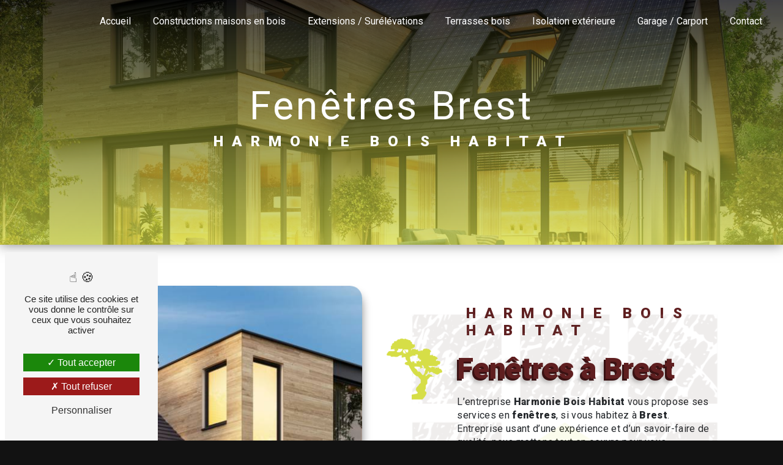

--- FILE ---
content_type: text/html; charset=UTF-8
request_url: https://harmonie-bois-habitat.fr/fr/page/fenetres/brest
body_size: 11379
content:
<!doctype html>
<html lang="fr">
<head>
    <meta charset="UTF-8"/>
    <meta name="viewport" content="width=device-width, initial-scale=1, shrink-to-fit=no">
    <title>fenêtres Brest - Harmonie Bois Habitat</title>
    <script type="text/javascript" src="/bundles/tarteaucitron/tarteaucitron_services.js"></script>
<script type="text/javascript" src="/bundles/tarteaucitron/tarteaucitron.js"></script>
<script type="text/javascript"
        id="init_tac"
        data-iconposition="BottomLeft"
        data-bodyposition="bottom"
        data-iconsrc="/bundles/tarteaucitron/logo-cookies.svg"
        src="/bundles/tarteaucitron/inittarteaucitron.js"></script>

                                <link rel="stylesheet" href="/css/1d74327.css" type="text/css"/>
                                <link href="https://fonts.googleapis.com/css2?family=Roboto:wght@100;400;900&display=swap"
                  rel="stylesheet">    <link rel="shortcut icon" type="image/png" href="/uploads/media/images/cms/medias/7ef85ee936658773c33c17d02167779c8b93aeaa.png"/><meta name="keywords" content="fenêtres Brest"/>
    <meta name="description" content="    La société Harmonie Bois Habitat située près de Brest vous propose ses services en fenêtres. Fort de son expérience, notre équipe dynamique, soudée et serviable est à votre service. Contactez nous au 02 98 24 73 04, nous saurons vous guider.
"/>

    

                        <script src="/js/0e4889b.js"></script>
                <style>
                .primary-color {
            color: #333;
        }

        .primary-color {
            color: #333;
        }

        .secondary-bg-color {
            background-color: #5f1f20;
        }

        .secondary-color {
            color: #5f1f20;
        }

        .tertiary-bg-color {
            background-color: #fff;
        }

        .tertiary-color {
            color: #fff;
        }

        .config-font {
            font-family: Roboto, sans-serif;
        }

        @font-face{font-family:Roboto, sans-serif;font-style:normal;font-weight:400;src:local('sans serif'), local('sans-serif'), local(Roboto);font-display:swap;}.seo-page .banner-content h1{text-align:center}.seo-page .form-content{background:#f3f3f3}.seo-page .form-content .title-form{font-size:4em;color:#5f1f20;font-weight:bold;text-shadow:-3px 3px #3a1213, -6px 6px 6px rgba(0, 0, 0, 0.25);letter-spacing:0;position:relative}.seo-page .two-columns-content .bloc-texte{padding:12% 8% 12% 19%}.banner-content .content-btn{margin-top:2rem !important}.custom-container .btn:hover{transform:scale(0.9);background:#121212}.form-contact-content .form-content{padding-top:2em}.ytb iframe{width:50%;margin:auto}.ytb.text-bloc-content p{text-align:center}.custom-activity h3{padding-bottom:1%;color:#fff;background:transparent;text-transform:initial;font-weight:900;font-size:2.5em;font-family:Roboto, sans-serif}.grid-item .col-md-12:hover{background:linear-gradient(0deg, rgba(214, 222, 71, 0.40), rgba(0, 0, 0, 0.40));border-radius:5px;transition:all 0.3s ease-out}.grid-item .col-md-12{padding:5%;height:100%;width:100%;display:flex;flex-direction:column;justify-content:center;align-items:center;background:rgba(0, 0, 0, 0.50);transition:all 0.3s ease-out}.grid-item.grid-item-5{grid-column-end:span 4;background-image:url(/uploads/media/images/cms/medias/5d0fd4a6d8a81d8e2fa5decb954c3ba0.jpeg);background-size:cover;background-position:center}.grid-item.grid-item-4{background-image:url(/uploads/media/images/cms/medias/2c0a1d0da9a20168e69f2099d4f4a137.jpeg);background-size:cover;background-position:center}.grid-item.grid-item-3{grid-column-end:span 3;background-image:url(/uploads/media/images/cms/medias/0b3ad9d2d7e4dcf4c602bfa42086076c.jpeg);background-size:cover;background-position:center}.grid-item.grid-item-2{grid-column-end:span 3;background-image:url(/uploads/media/images/cms/medias/5fcbf687144b3bb1bb8b2343b796f8c2.jpeg);background-size:cover;background-position:center}.grid-item.grid-item-1{grid-column-end:span 3;grid-row-end:span 4;background-image:url(/uploads/media/images/cms/medias/64387c01894bee7c91dae4e9dd83a0e3.jpeg);background-size:cover;background-position:center}.grid-item{grid-column-end:span 2;grid-row-end:span 2;transition:all 0.3s ease-out;border-radius:5px}.grid-layout{display:grid;grid-template-columns:repeat(auto-fill, minmax(180px, 1fr));grid-gap:5px;grid-auto-rows:minmax(150px, auto);grid-auto-flow:dense}.custom-activity{margin:0%;padding:0 5% 5% 5%;text-align:center;background:white}.map.two-columns-content .img-content .parent-auto-resize-img-child a img{animation:none;box-shadow:none;padding:20%}.activity-content{background:white}body{background:#121212}.two-columns-content:hover h2::after{transform:translate(-213%, -27%) scale(2) rotateY(180deg)}.two-columns-content .bloc-texte{padding:12% 8% 12% 8%;background-color:transparent;height:100%;display:flex;align-items:center}.two-columns-content .text-content::after{content:'';position:absolute;top:50%;transform:translate(-50%, -50%);left:50%;width:500px;height:500px;opacity:0.1;background:url(/uploads/media/images/cms/medias/5ce0f01e9a6196ac765ab4bfa6bb740a9f9e2cb0.png) no-repeat center center;background-size:contain}.two-columns-content h2::after{content:'';position:absolute;top:50%;left:-70px;transform:translate(-50%, -50%);width:120px;height:100px;background:url(/uploads/media/images/cms/medias/b1af909123e7cc77ebe5929d4c44ef9a.png) no-repeat center center;background-size:contain;transition:1s ease;transform-origin:bottom right;z-index:-1}.two-columns-content h2{z-index:98;font-size:3.5em;color:#5f1f20;font-weight:bold;text-shadow:-3px 3px #3a1213, -6px 6px 6px rgba(0, 0, 0, 0.25);letter-spacing:0;position:relative}.ytb.text-bloc-content{margin:auto;background:#f1f1f1}.legal-notice-content{position:relative;z-index:98;background:white}.under.text-bloc-content h3{color:white}.gallery-content{padding:2em;position:relative;z-index:100;background:white}.two-columns-content .img-content .parent-auto-resize-img-child a img{animation:float 6s ease-in-out infinite;height:100%;object-fit:cover}@keyframes float{0%{box-shadow:0 5px 15px 0px rgba(0, 0, 0, 0.6);transform:translatey(0px)}50%{box-shadow:0 25px 15px 0px rgba(0, 0, 0, 0.2);transform:translatey(-20px)}100%{box-shadow:0 5px 15px 0px rgba(0, 0, 0, 0.6);transform:translatey(0px)}}.custom-container .btn{color:white;-webkit-text-stroke:0.5px black;font-size:1.5em;margin-top:1%;transition:0.2s ease}.custom-container h1{z-index:98;font-size:6em;text-align:center;padding:0px 13%;color:transparent;font-weight:bold;text-transform:uppercase;-webkit-text-stroke:1px black;text-shadow:-5px 5px white;}.custom-container{padding:0em;position:relative;overflow:visible;width:75%;margin:5% auto auto auto}.keyart,.keyart_layer{height:79vh}#parallax{display:flex;align-content:center;justify-content:center;align-items:center;flex-direction:column}.keyart{position:relative;z-index:10}.keyart_layer{background-position:top;background-size:cover;background-repeat:no-repeat;width:76%;position:absolute}.keyart_layer.parallax{position:fixed;filter:brightness(0.7);border-radius:150px 150px 0 0}#keyart-0{background-image:url(/uploads/media/images/cms/medias/39d35906f2ee66f4b5b495c014593333.png);background-color:#fff}#keyart-1{background-image:url(/uploads/media/images/cms/medias/e123791726db367213bbb600d085328c.png)}#keyart-2{background-image:url(/uploads/media/images/cms/medias/adfe73ba19c9a029df0b72f999f1301e.png)}#keyart-3{background-image:url(/uploads/media/images/cms/medias/176bbc81350730c57e3ba17e7c0da959.png);margin-top:12%}#keyart-scrim{background-color:#fff;opacity:0}.image-full-width-text-content p,.image-full-width-text-content h2,.image-full-width-text-content li{color:white}.image-full-width-text-content{position:relative;z-index:98}.video-container .text-content img{max-width:500px;height:auto}.image-full-width-text-content .text-content{padding:3%;background:rgba(0, 0, 0, 0.70)}.image-full-width-text-content .text-content p{color:white;font-size:1em;font-family:Roboto, sans-serif}.informations-content .item-content .item a{color:#fff}.seo-page .form-content .title-form{font-size:3em;font-family:Roboto, sans-serif}.fb.row.two-columns-text-content{justify-content:space-evenly;padding:2% 13%;background:#121212;margin:11% 0}.fb.row.two-columns-text-content h2{font-size:4.5em;color:white}.two-columns-text-content .item-content{padding:2em;display:flex;flex-direction:column;align-content:center;justify-content:center;align-items:center;background:#121212;max-height:50vh}.two-columns-content.display-media-left{background:#fff}.fb.row.two-columns-text-content h2{font-size:4.5em}.video-container h3{font-size:1.6em;line-height:1.2;margin-bottom:15px;font-weight:200;text-transform:initial;background-color:transparent}.video-container h2{font-size:1.5em;color:#fff;border-bottom:20px;font-weight:100;overflow:hidden;white-space:nowrap;width:100%;margin:0 auto;margin-bottom:15px;text-transform:inherit}.video-container h1{text-transform:inherit;font-size:1.5em;letter-spacing:8px;margin-bottom:0px;color:white;white-space:break-spaces}.video-container{width:100%;position:relative;height:100vh;overflow:hidden;padding:6% 0;background:#121212;box-shadow:0px 0px 20px #121212}.video-container .container{padding:2%;margin-left:0;background:#121212;width:39%;height:100%;display:flex;flex-direction:column;align-content:center;justify-content:center;align-items:center}.video-container video{min-width:0%;min-height:100%;width:64%;height:80%;object-fit:cover;margin-left:40%;border-radius:150px 0 0 150px}.acc .two-columns-presentation-content .img-left,.acc .two-columns-presentation-content .img-right{pointer-events:none}.acc .two-columns-presentation-content .bloc-left:hover,.acc .two-columns-presentation-content .bloc-right:hover{transform:none;box-shadow:none}.three-columns-text-content .text-content{padding:1em;overflow:unset;display:flex;flex-direction:column;flex-wrap:nowrap;align-content:center;justify-content:center;align-items:flex-start}.row.three-columns-text-content p{color:white}.row.three-columns-text-content h2{color:#5f1f20}.two-columns-presentation-content .img-left:hover,.two-columns-presentation-content .img-right:hover{filter:blur(0em)}.two-columns-presentation-content .bloc-left:hover,.two-columns-presentation-content .bloc-right:hover{transform:scale(1.1);box-shadow:-1px 0px 10px 0px rgba(0, 0, 0, 0.20)}.two-columns-presentation-content .bloc-left,.two-columns-presentation-content .bloc-right{max-width:45%;flex:0 0 45%;transition:0.5s ease !important}.two-columns-presentation-content{margin:2%;justify-content:space-evenly}.two-columns-presentation-content .bloc-left .logo-content,.two-columns-presentation-content .bloc-right .logo-content{transform:rotate(-45deg);margin-bottom:3%}.ban.banner-content .bottom-pattern{height:300px;background-position:top !important}.ban.banner-content,.seo-page .banner-content{box-shadow:0px 0px 20px rgba(0, 0, 0, 0.5);position:relative;z-index:100}.banner-content .opacity-banner{background:black;background:linear-gradient(180deg, black, #d6de47);opacity:0.7}.two-columns-content{padding:2% 7%;position:relative;z-index:98;background:white}.row.two-columns-presentation-content iframe{height:300px !important;width:80%}.row.two-columns-presentation-content p{text-align:center}.pti .row.two-columns-presentation-content{height:50vh;min-height:50vh}.under.text-bloc-content{background:#5f1f20;padding:4% 2%;position:relative;z-index:100;box-shadow:0px 0px 20px rgba(0, 0, 0, 0.80);overflow:hidden}.under.text-bloc-content::after{content:'';position:absolute;top:50%;transform:translate(-50%, -50%);left:50%;width:100%;height:100%;opacity:0.1;background:url(/uploads/media/images/cms/medias/5ce0f01e9a6196ac765ab4bfa6bb740a9f9e2cb0.png) repeat center center;background-size:30%;filter:brightness(0.01);z-index:-1}.under h2{margin:0;color:white}.acc.two-columns-presentation-content .img-left,.acc.two-columns-presentation-content .img-right{pointer-events:none}.two-columns-presentation-content .bloc-left .logo-content img,.two-columns-presentation-content .bloc-right .logo-content img{max-width:140px;height:auto}.affix-top .navbar-brand img{display:none}.btn{color:white}h1{color:#5f1f20;font-family:Roboto, sans-serif;letter-spacing:4px}h2{color:#121212;font-family:Roboto, sans-serif;letter-spacing:2px}h2 strong{color:#5f1f20}h3{color:#5f1f20;text-transform:inherit;font-size:1.5em;font-family:Roboto, sans-serif;letter-spacing:2px}h4{color:#121212;font-family:Roboto, sans-serif;letter-spacing:2px}h5{color:#121212;font-family:Roboto, sans-serif;letter-spacing:2px}h6{color:#121212;font-family:Roboto, sans-serif;letter-spacing:2px}p{letter-spacing:0.02em;line-height:1.4}a{color:#5f1f20}a:hover,a:focus{text-decoration:none;transition:0.3s}.scrollTop{background-color:#5f1f20;color:#fff}.scrollTop:hover{background-color:#5f1f20;opacity:0.8;color:#fff}::-webkit-scrollbar{width:6px;background:transparent}::-webkit-scrollbar-thumb{background:#5f1f20;border-radius:15px}.btn{background:#5f1f20}.btn i{background-color:#5f1f20}.btn:hover{color:#fff}.btn:after{background:rgba(60, 60, 60, 0.1)}.error-content .btn-error{border:1px solid #5f1f20;background-color:#5f1f20;color:#fff;transition:all 0.3s}body.page-accueil .top-menu .affix-top li a{color:white}.top-menu .affix-top{background-color:transparent}.top-menu .affix-top li a{font-family:Roboto, sans-serif;transition:0.3s;text-align:center;color:white}.top-menu .affix-top li a:hover{opacity:0.5}.top-menu .affix{background-color:#fff}.top-menu .affix li a{font-family:Roboto, sans-serif;transition:0.3s}.top-menu .affix li a:hover{opacity:0.5}.top-menu .navbar-brand{font-family:Roboto, sans-serif}.top-menu .active > a:first-child{border-radius:5px;background-color:#5f1f20 !important;color:#fff}.top-menu .dropdown-menu li{padding:8px 15px}.top-menu .dropdown-menu li a{width:100%;color:#5f1f20}.top-menu .dropdown-menu li:first-child{border-top:1px solid #5f1f20}.top-menu .dropdown-menu .active a{color:#fff}.top-menu .navbar-blog-pages{background:#333}@media (min-width:992px) and (max-width:1200px){.top-menu .affix-top{background-color:transparent}.top-menu .affix-top li a{color:#5f1f20}.top-menu .affix-top .active > a:first-child{border-radius:5px;background-color:#5f1f20 !important;color:#fff}.top-menu .affix{background-color:#fff}.top-menu .affix li{color:#5f1f20}.top-menu .affix .active > a:first-child{border-radius:5px;background-color:#5f1f20 !important;color:#fff}.top-menu .btn-call-to-action{color:#fff !important}}@media (max-width:992px){.top-menu .affix .navbar-toggler,.top-menu .affix-top .navbar-toggler{background-color:#5f1f20}.top-menu .affix .navbar-nav li .nav-link,.top-menu .affix-top .navbar-nav li .nav-link,.top-menu .affix .navbar-nav li a,.top-menu .affix-top .navbar-nav li a{color:#5f1f20}.top-menu .affix .navbar-nav .dropdown-menu,.top-menu .affix-top .navbar-nav .dropdown-menu{background-color:rgba(95, 31, 32, 0.1)}.top-menu .affix .navbar-nav .navbar-toggler,.top-menu .affix-top .navbar-nav .navbar-toggler{background-color:#5f1f20}.top-menu .affix .navbar-nav .active a,.top-menu .affix-top .navbar-nav .active a{border-radius:5px;background-color:#5f1f20;color:#fff}.top-menu .affix .social-network a,.top-menu .affix-top .social-network a{color:#5f1f20}.top-menu .affix .btn-call-to-action,.top-menu .affix-top .btn-call-to-action{color:#fff}.top-menu .navbar-toggler{background-color:#5f1f20}}#sidebar{background-color:#fff}.sidebar .sidebar-header strong{color:#757575;font-family:Roboto, sans-serif;letter-spacing:4px;font-size:1.5em}.sidebar li a{font-family:Roboto, sans-serif;letter-spacing:1px;font-size:17px;color:#787878;transition:all 0.3s}.sidebar li ul li a{font-size:15px}.sidebar li .dropdown-toggle{color:#5f1f20 !important}.sidebar li .nav-link:hover{color:#5f1f20;padding-left:25px}.sidebar .active a:first-child{color:#5f1f20}.sidebar .social-network ul:before{background-color:#5f1f20}.sidebar .social-network ul li a{background-color:#5f1f20;color:#fff}.hamburger.is-open .hamb-top,.hamburger.is-closed .hamb-top,.hamburger.is-open .hamb-middle,.hamburger.is-closed .hamb-middle,.hamburger.is-open .hamb-bottom,.hamburger.is-closed .hamb-bottom{background:#5f1f20}.slider-content h3{color:#fff}.slider-content img{max-width:300px;height:auto}.slider-content p{color:#fff}.slider-content .line-slider-content .line,.slider-content .line-slider-content .line2,.slider-content .line-slider-content .line3,.slider-content .line-slider-content .line4{background:#fff}.slider-content .carousel-indicators .active{background-color:#333}.slider-content .btn-slider-call-to-action{color:#fff}.slider-content .btn-slider-call-to-action:after{background-color:#5f1f20}.slider-content .btn-slider-call-to-action:hover i{background-color:#fff;color:#5f1f20}.slider-content .background-pattern{opacity:0.2}.slider-content .background-opacity-slider{background-color:#000;opacity:0.4}.two-columns-presentation-content .bloc-left h3{color:#fff;text-transform:inherit}.two-columns-presentation-content .bloc-left h1,.two-columns-presentation-content .bloc-left h2,.two-columns-presentation-content .bloc-left p,.two-columns-presentation-content .bloc-left span{color:#fff}.two-columns-presentation-content .bloc-left .opacity-left{background:linear-gradient(0deg, black 63%, transparent)}.two-columns-presentation-content .bloc-right h1,.two-columns-presentation-content .bloc-right h2,.two-columns-presentation-content .bloc-right h3,.two-columns-presentation-content .bloc-right p,.two-columns-presentation-content .bloc-right span{color:#fff}.two-columns-presentation-content .bloc-right .opacity-right{background:linear-gradient(0deg, black 63%, transparent)}.two-columns-presentation-content .typewrite{color:#525252;font-family:Roboto, sans-serif;font-size:2em}.three-columns-text-content{background-color:#121212}.two-columns-slider-content .text-content .bloc-left{background-color:#fff;-webkit-box-shadow:10px 10px 29px -23px rgba(0, 0, 0, 1);-moz-box-shadow:10px 10px 29px -23px rgba(0, 0, 0, 1);box-shadow:10px 10px 29px -23px rgba(0, 0, 0, 1)}.two-columns-slider-content .text-content .bloc-right{background-color:#fff;-webkit-box-shadow:-10px 10px 29px -23px rgba(0, 0, 0, 1);-moz-box-shadow:-10px 10px 29px -23px rgba(0, 0, 0, 1);box-shadow:-10px 10px 29px -23px rgba(0, 0, 0, 1)}.two-columns-slider-content .carousel-caption span{color:#fff;font-family:Roboto, sans-serif;font-style:italic;letter-spacing:2px}.two-columns-slider-content .carousel-indicators .active{background-color:#5f1f20}.video-container .opacity-video{background-color:#000;opacity:0}.video-container .text-content h3{color:#fff}.video-container .text-content h2,.video-container .text-content p{color:#fff}.video-container .text-content .btn-video-call-to-action{color:#fff;background:#1c1c1c !important}.video-container .text-content .btn-video-call-to-action:after{background-color:#5f1f20}.video-container .text-content .btn-video-call-to-action:hover i{background-color:#fff;color:#5f1f20}.banner-content{position:relative;z-index:98}.banner-content h1,.banner-content h2,.banner-content h3,.banner-content h4,.banner-content h5,.banner-content h6,.banner-content p{color:white}.banner-content h3{width:auto;background:transparent}.banner-video-content .opacity-banner{opacity:0.1;background-color:#000}.form-contact-content{background:#f3f3f3;position:relative;z-index:98}.form-contact-content h4{font-size:2.5em;color:#5f1f20}.form-contact-content .btn-contact-form:hover:before{background-color:#5f1f20}.form-contact-content .form-control:focus{border-color:#5f1f20;box-shadow:0 0 0 0.2em rgba(95, 31, 32, 0.35)}.form-contact-content .sending-message i{color:#5f1f20}.form-guest-book-content h4{font-size:2.5em;color:#5f1f20}.form-guest-book-content .btn-guest-book-form:hover:before{background-color:#5f1f20}.form-guest-book-content .form-control:focus{border-color:#5f1f20;box-shadow:0 0 0 0.2em rgba(246, 224, 176, 0.35)}.form-guest-book-content .sending-message i{color:#5f1f20}.chosen-container .highlighted{background-color:#5f1f20}.activity-content h3{width:auto;background:transparent;color:#5f1f20}.activity-content .btn-content a{font-family:Roboto, sans-serif;background-color:#5f1f20;color:#fff}.activity-content .btn-content a:hover{background-color:#fff;color:#5f1f20;border:1px solid #5f1f20}.partners-content .owl-prev,.partners-content .owl-next{background-color:#5f1f20 !important;color:#fff}.partners-content p{font-family:Roboto, sans-serif}.guest-book-content .item .avatar{background-color:#5f1f20;color:#fff}.guest-book-content strong{font-family:Roboto, sans-serif;color:#5f1f20}.guest-book-content p{font-family:Roboto, sans-serif}.informations-content{background-color:#5f1f20;position:relative;z-index:98}.informations-content p,.informations-content strong{font-family:Roboto, sans-serif;color:#fff}.informations-content i{color:#fff}.footer-content{background-color:#121212;color:#fff;position:relative;z-index:98}.footer-content .btn-seo{font-family:Roboto, sans-serif}.footer-content a{color:#fff}.seo-page .information-seo-item-icon i{color:#5f1f20}.seo-page .form-control:focus{border-color:#5f1f20;box-shadow:0 0 0 0.2em rgba(95, 31, 32, 0.35)}.seo-page .form-title{font-family:Roboto}.seo-page .sending-message i{color:#5f1f20}.articles-list-content .item-category{font-family:Roboto, sans-serif;color:#fff;background-color:#5f1f20}.articles-list-content .btn-article{background-color:#5f1f20;color:#fff;border:none}.article-page-content .category-article-page{font-family:Roboto, sans-serif;color:#fff;background-color:#5f1f20}.services-list-content .item-content .item .category{font-family:Roboto, sans-serif;color:#5f1f20}.services-list-content .item-content .item .link{font-family:Roboto, sans-serif;letter-spacing:5px}.service-page-content .category-service-page{font-family:Roboto, sans-serif;color:#fff;background-color:#5f1f20}.products-list-content .item-content .item .category{font-family:Roboto, sans-serif;color:#5f1f20}.products-list-content .item-content .item .link{font-family:Roboto, sans-serif;letter-spacing:5px}.product-page-content .category-product-page{font-family:Roboto, sans-serif;color:#fff;background-color:#5f1f20}.document-content .background-pattern{background-color:#5f1f20}.document-content .title-content strong{font-family:Roboto, sans-serif}.items-content{background-color:#5f1f20}.items-content h3{width:auto;background:transparent}.after-before-content h1,.after-before-content h2,.after-before-content h3,.after-before-content h4{font-family:Roboto, sans-serif;color:#5f1f20}.collapse-container .btn-collapse{color:#121212}.collapse-container .icofont-container{background-color:#5f1f20}.schedule-content{background-color:#5f1f20}.schedule-content h3{width:auto;background:transparent}.schedule-content .schedule-content-items:nth-child(2n+1){background:rgba(255, 255, 255, 0.8)}.schedule-content .schedule-content-items-active{background-color:rgba(0, 0, 0, 0.7);color:#fff}.newsletter-content h3{width:auto;background:transparent}.newsletter-content a{color:#333}.newsletter-content .opacity-newsletter{background-color:rgba(95, 31, 32, 0.8)}@media (max-width:1300px) and (min-width:1000px){.horaires{left:-28.3%}.custom-container h1{font-size:4em}.navbar-top .navbar-brand img{max-width:100px}.two-columns-content .img-content .parent-auto-resize-img-child a img{height:100%;object-fit:cover}.ban.banner-content .bottom-pattern{height:150px}.video-container .text-content{padding-left:0}.video-container h1{font-size:2em}.row.three-columns-text-content h2{font-size:2em}.three-columns-text-content{padding:3em 4em}.two-columns-text-content .item-content{max-height:65vh}div.eapps-widget{width:100%}.fb.row.two-columns-text-content{padding:2% 6%;margin:16% 0}#keyart-3{margin-top:21%}.under.text-bloc-content{padding:4% 8%}.map.two-columns-content .img-content .parent-auto-resize-img-child a img{padding:0%;object-fit:contain}.two-columns-content .bloc-texte h2{font-size:3em}.grid-item.grid-item-1,.grid-item.grid-item-2,.grid-item.grid-item-3,.grid-item.grid-item-4,.grid-item.grid-item-5{grid-column-end:span 4;grid-row-end:span 2}.ytb iframe{width:75%;margin:auto}}@media (max-width:992px){.video-container .text-content{padding:0px}.video-container .container{padding:5%;background:linear-gradient(0deg, #000, transparent);width:100%}.video-container video{width:100%;height:100%;object-fit:cover;margin-left:0;transform:scale(1.5);border-radius:0}.video-container .text-content h3{font-size:1.5em !important}.video-container .text-content h2{font-size:2em !important}.video-container .text-content h1{font-size:2em !important}.video-container .text-content .content .logo-content img{max-height:150px;width:auto}h2{font-size:2em}.under.text-bloc-content{padding:11% 5%}.two-columns-presentation-content .bloc-left,.two-columns-presentation-content .bloc-right{max-width:100%;flex:0 0 100%}.pti .row.two-columns-presentation-content{height:auto;min-height:50vh}.two-columns-content .bloc-texte h3{font-size:1.2em}.two-columns-content .img-content .parent-auto-resize-img-child a img{height:100%;object-fit:cover}div.eapps-widget{width:100%}.fb.row.two-columns-text-content{padding:0% 0%;margin:16% 0}.two-columns-text-content .item-content{max-height:none}.fb.row.two-columns-text-content h2{font-size:3.5em}.two-columns-presentation-content .bloc-left{margin-bottom:7%}.row.two-columns-presentation-content iframe{width:100%}.two-columns-presentation-content .bloc-left .opacity-left,.two-columns-presentation-content .bloc-right .opacity-right{background:linear-gradient(0deg, #6b5036 82%, transparent)}.affix-top .navbar-brand img{display:block}.two-columns-content .img-content{padding:5%}.ban.banner-content .bottom-pattern{height:85px}.banner-content h1{font-size:3em}.image-full-width-text-content .text-content{padding:10%}.gallery-content .title-content{padding:2em 1em}.two-columns-content h2{font-size:2em;text-shadow:-1px 1px #3a1213, -6px 6px 6px rgba(0, 0, 0, 0.25)}.map.two-columns-content .img-content .parent-auto-resize-img-child a img{padding:0%}.grid-item.grid-item-1,.grid-item.grid-item-2,.grid-item.grid-item-3,.grid-item.grid-item-4,.grid-item.grid-item-5{grid-column-end:span 4;grid-row-end:span 2}.text-bloc-content{padding:2em 1em}.ytb iframe{width:100%;margin:auto}.two-columns-content .bloc-texte{text-align:center}.custom-container h1{text-shadow:-2px 2px white;letter-spacing:0;font-size:2em}.top-menu .navbar{padding:0px 0 !important}.navbar-top .navbar-brand img{max-width:100px}.custom-container .btn{font-size:1em;white-space:break-spaces}}@media (width:1300px){.ban.banner-content .bottom-pattern{height:200px}.two-columns-text-content .item-content{max-height:80vh}.video-container .container{width:45%}.video-container video{margin-left:45%}.map.two-columns-content .img-content .parent-auto-resize-img-child a img{animation:none;box-shadow:none;padding:0%;object-fit:contain}}
            </style>

            <!-- Matomo -->
<script type="text/javascript">
  var _paq = window._paq = window._paq || [];
  /* tracker methods like "setCustomDimension" should be called before "trackPageView" */
  _paq.push(['trackPageView']);
  _paq.push(['enableLinkTracking']);
  (function() {
    var u="https://vistalid-statistiques.fr/";
    _paq.push(['setTrackerUrl', u+'matomo.php']);
    _paq.push(['setSiteId', '4691']);
    var d=document, g=d.createElement('script'), s=d.getElementsByTagName('script')[0];
    g.type='text/javascript'; g.async=true; g.src=u+'matomo.js'; s.parentNode.insertBefore(g,s);
  })();
</script>
<!-- End Matomo Code -->

                <script>function castParallax() {

	var opThresh = 350;
	var opFactor = 750;

	window.addEventListener("scroll", function(event){

		var top = this.pageYOffset;

		var layers = document.getElementsByClassName("parallax");
		var layer, speed, yPos;
		for (var i = 0; i < layers.length; i++) {
			layer = layers[i];
			speed = layer.getAttribute('data-speed');
			var yPos = -(top * speed / 100);
			layer.setAttribute('style', 'transform: translate3d(0px, ' + yPos + 'px, 0px)');

		}
	});
}

document.body.onload = castParallax();</script>
    
</head>
<body class="container-fluid row ">
<div class="container-fluid">
                            <div class="top-menu">
                <nav id="navbar" class="navbar navbar-expand-lg fixed-top navbar-top affix-top">
                    <a class="navbar-brand" href="/fr">
                                                    <img  alt="Logo Harmonie Bois Habitat"  title="Logo Harmonie Bois Habitat"  src="/uploads/media/images/cms/medias/thumb_/cms/medias/637206a77ea05_images_medium.png"  width="1000"  height="433"  srcset="/uploads/media/images/cms/medias/thumb_/cms/medias/637206a77ea05_images_small.png 200w, /uploads/media/images/cms/medias/thumb_/cms/medias/637206a77ea05_images_medium.png 1000w, /uploads/media/images/cms/medias/ae53c14e6d057d8d41ffb56636ef10729545e0eb.png 1199w"  sizes="(max-width: 1000px) 100vw, 1000px"  loading="lazy" />
                                            </a>
                    <button class="navbar-toggler" type="button" data-toggle="collapse" data-target="#navbarsExampleDefault"
                            aria-controls="navbarsExampleDefault" aria-expanded="false" aria-label="Nav Bar">
                        <span class="navbar-toggler-icon"></span>
                    </button>

                    <div class="collapse navbar-collapse justify-content-end" id="navbarsExampleDefault">
                                                                                <ul class="navbar-nav">
                            
                <li class="first">                    <a class="nav-link" href="/fr/page/accueil">Accueil</a>
    
                            

    </li>


                    
                <li class="">                    <a class="nav-link" href="/fr/page/constructions-maisons-en-bois">Constructions maisons en bois</a>
    
                            

    </li>


                    
                <li class="">                    <a class="nav-link" href="/fr/page/extensions-surelevations">Extensions / Surélévations</a>
    
                            

    </li>


                    
                <li class="">                    <a class="nav-link" href="/fr/page/terrasses-bois">Terrasses bois</a>
    
                            

    </li>


                    
                <li class="">                    <a class="nav-link" href="/fr/page/isolation-exterieure">Isolation extérieure</a>
    
                            

    </li>


                    
                <li class="">                    <a class="nav-link" href="/fr/page/garage-carport">Garage / Carport</a>
    
                            

    </li>


                    
                <li class="last">                    <a class="nav-link" href="/fr/page/contact">Contact</a>
    
                            

    </li>



    </ul>


                                                                            
                                                <div class="social-network">
                                                    </div>
                                            </div>
                </nav>
            </div>
                        <div role="main" id="content"
         class="margin-top-main container-fluid">
                <div class="container-fluid">
                            <div class="container-fluid seo-page">
        <div class="container-fluid banner-content"
                                    style="background: url('/uploads/media/images/cms/medias/thumb_/cms/medias/63774f656f8af_images_large.jpeg') no-repeat center center; background-size: cover;"
                        >
            <div class="opacity-banner"></div>
            <div class="container">
                <div class="col-md-12 text-banner-content">
                    <h1>fenêtres Brest</h1>
                </div>
                <div class="col-md-12 text-banner-content">
                    <h3>Harmonie Bois Habitat</h3>
                </div>
            </div>
        </div>
        <div class="container-fluid two-columns-content">
            <div class="row row-eq-height ">
                <div class="col-md-12 col-lg-6 img-content">
                    <div class="parent-auto-resize-img-child">
                                                    <a href="/uploads/media/images/cms/medias/thumb_/cms/medias/63774f5d1ed9b_images_large.jpeg"
                               data-lightbox="maison bois"
                               data-title="maison bois">
                                <img  alt="fenêtres Brest"  title="fenêtres Brest"  src="/uploads/media/images/cms/medias/thumb_/cms/medias/63774f5d1ed9b_images_medium.jpeg"  width="1000"  height="588"  srcset="/uploads/media/images/cms/medias/thumb_/cms/medias/63774f5d1ed9b_images_picto.jpeg 25w, /uploads/media/images/cms/medias/thumb_/cms/medias/63774f5d1ed9b_images_small.jpeg 200w, /uploads/media/images/cms/medias/thumb_/cms/medias/63774f5d1ed9b_images_medium.jpeg 1000w, /uploads/media/images/cms/medias/thumb_/cms/medias/63774f5d1ed9b_images_large.jpeg 2300w, /uploads/media/images/cms/medias/ebb1bb54633d1c38a0b05669b3dfeb5876656d90.jpeg 1836w"  sizes="(max-width: 1000px) 100vw, 1000px"  class="auto-resize"  loading="lazy" />
                            </a>
                                            </div>
                </div>
                <div class="col-md-12 col-lg-6 text-content">
                    <div class="col-md-12 bloc-texte">
                        <div class="col-md-12">
                            <h3>Harmonie Bois Habitat</h3>
                        </div>
                        <div class="col-md-12">
                            <h2>fenêtres à Brest</h2>
                        </div>
                        <div class="position-text">
                            <p>L’entreprise <strong>Harmonie Bois Habitat</strong> vous propose ses services en <strong>fenêtres</strong>, si vous habitez à <strong>Brest</strong>. Entreprise usant d’une expérience et d’un savoir-faire de qualité, nous mettons tout en oeuvre pour vous satisfaire. Nous vous accompagnons ainsi dans votre projet de <strong>fenêtres</strong> et sommes à l’écoute de vos besoins. Si vous habitez à <strong>Brest</strong>, nous sommes à votre disposition pour vous transmettre les renseignements nécessaires à votre projet de <strong>fenêtres</strong>. Notre métier est avant tout notre passion et le partager avec vous renforce encore plus notre désir de réussir. Toute notre équipe est qualifiée et travaille avec propreté et rigueur.</p>
                        </div>
                        <div class="container btn-content">
                            <a href="/fr/page/accueil" class="btn btn-seo">
                                <i class="icofont-arrow-right"></i> En savoir plus
                            </a>
                            <a href="#contact-form" class="btn btn-seo">
                                <i class="icofont-location-arrow"></i> Contactez-nous
                            </a>
                        </div>
                    </div>
                </div>
            </div>
        </div>
        <div class="container-fluid informations-content">
            <div class="col-xl-12 item-content">
                                        <div class="item col-lg-12 col-xl-4" data-aos="fade-down">
        <div class="row">
            <div class="col-lg-12 col-xl-4 icon-content">
                <i class="icofont-location-pin"></i>
            </div>
            <div class="col-lg-12 col-xl-8 informations">
                <div class="col-12">
                    <strong>Adresse</strong>
                </div>
                <div class="col-12">
                    <p>80 Rue du Général Mangin, 29400 Landivisiau</p>
                </div>
            </div>
        </div>
    </div>
    <div class="col-lg-12 col-xl-4" data-aos="fade-up">
        <div class="item">
            <div class="row">
                <div class="col-lg-12 col-xl-4  icon-content">
                    <i class="icofont-phone"></i>
                </div>
                <div class="col-lg-12 col-xl-8  informations">
                    <div class="col-12">
                        <strong>Téléphone</strong>
                    </div>
                    <div class="col-12">
                        <p><a href='tel:02 98 24 73 04'>02 98 24 73 04</a></p>
                                                    <p><a href='tel:06 26 78 06 51'>06 26 78 06 51</a></p>
                                            </div>
                </div>
            </div>
        </div>
    </div>
    <div class="col-lg-12 col-xl-4" data-aos="fade-down">
        <div class="item">
            <div class="row">
                <div class="col-lg-12 col-xl-4 icon-content">
                    <i class="icofont-letter"></i>
                </div>
                <div class="col-lg-12 col-xl-8 informations">
                    <div class="col-12">
                        <strong>Email</strong>
                    </div>
                    <div class="col-12">
                        <p><a href='mailto:hboish@hotmail.fr'>hboish@hotmail.fr</a></p>
                    </div>
                </div>
            </div>
        </div>
    </div>
                            </div>
        </div>
                    <div id="contact-form">
                <div class="container-fluid form-content">
                    <div class="container-fluid title-form">
                        N&#039;hésitez pas à nous contacter
                    </div>
                                            <div class="container">
                                                                                                <div class="form_errors" data-message=""></div>
                                                                                                                                <div class="form_errors" data-message=""></div>
                                                                                                                                <div class="form_errors" data-message=""></div>
                                                                                                                                <div class="form_errors" data-message=""></div>
                                                                                                                                <div class="form_errors" data-message=""></div>
                                                                                                                                <div class="form_errors" data-message=""></div>
                                                                                                                                                                        <div class="form_errors" data-message=""></div>
                                                                            <div class="form_errors" data-message=""></div>
                                                                                                                                                                    <div class="form_errors" data-message=""></div>
                                                                                                                                <div class="form_errors" data-message=""></div>
                                                                                                                                <div class="form_errors" data-message=""></div>
                                                                                    </div>
                                        <form name="front_contact" method="post">
                    <div class="container">
                        <div class="row justify-content-center">
                            <div class="col-lg-3">
                                <div class="form-group">
                                    <input type="text" id="front_contact_first_name" name="front_contact[first_name]" required="required" class="form-control" placeholder="Prénom" />
                                </div>
                            </div>
                            <div class="col-lg-3">
                                <div class="form-group">
                                    <input type="text" id="front_contact_last_name" name="front_contact[last_name]" required="required" class="form-control" placeholder="Nom" />
                                </div>
                            </div>
                            <div class="col-lg-3">
                                <div class="form-group">
                                    <input type="tel" id="front_contact_phone" name="front_contact[phone]" class="form-control" placeholder="Téléphone" />
                                </div>
                            </div>
                            <div class="col-lg-3">
                                <div class="form-group">
                                    <input type="email" id="front_contact_email" name="front_contact[email]" required="required" class="form-control" placeholder="Email" />
                                </div>
                            </div>
                            <div class="col-lg-12 mt-1">
                                <div class="form-group">
                                    <input type="text" id="front_contact_subject" name="front_contact[subject]" required="required" class="form-control" placeholder="Objet" />
                                </div>
                            </div>
                            <div class="col-lg-12 mt-1">
                                <div class="form-group ">
                                    <div id="front_contact_spam_front_contact"><div><label for="front_contact_spam_front_contact_spam_front_contact" class="required">Combien font deux plus neuf</label><select id="front_contact_spam_front_contact_spam_front_contact" name="front_contact[spam_front_contact][spam_front_contact]" class="form-control"><option value="0">0</option><option value="1">1</option><option value="2">2</option><option value="3">3</option><option value="4">4</option><option value="5">5</option><option value="6">6</option><option value="7">7</option><option value="8">8</option><option value="9">9</option><option value="10">10</option><option value="11">11</option><option value="12">12</option><option value="13">13</option><option value="14">14</option><option value="15">15</option><option value="16">16</option><option value="17">17</option><option value="18">18</option><option value="19">19</option><option value="20">20</option></select></div><input type="hidden" id="front_contact_spam_front_contact_verification_front_contact" name="front_contact[spam_front_contact][verification_front_contact]" value="11" /></div>
                                </div>
                            </div>
                            <div class="col-lg-12 mt-1">
                                <div class="form-group ">
                                    <textarea id="front_contact_message" name="front_contact[message]" required="required" class="form-control" placeholder="Message" rows="6"></textarea>
                                </div>
                            </div>
                            <div class="col-lg-12">
                                <div class="form-group ">
                                    <div class="form-check">
                                        <input type="checkbox" id="front_contact_legal" name="front_contact[legal]" required="required" class="form-check-input" required="required" value="1" />
                                        <label class="form-check-label"
                                               for="contact_submit_contact">En cochant cette case, j&#039;accepte les conditions particulières ci-dessous **</label>
                                    </div>
                                </div>
                            </div>
                            <div class="col-lg-12 mt-1">
                                <div class="form-group text-right">
                                    <button type="submit" id="front_contact_submit_contact" name="front_contact[submit_contact]" class="btn btn-contact-form">Envoyer</button>
                                </div>
                            </div>
                        </div>
                    </div>
                    <input type="hidden" id="front_contact_selected_society" name="front_contact[selected_society]" value="hboish@hotmail.fr" />
                    
            <link rel="stylesheet" href="/bundles/prrecaptcha/css/recaptcha.css">
    
    <script src="https://www.google.com/recaptcha/api.js?render=6LezUc0jAAAAAL9uqd8Hzxl_e_7WJ-5ZRbZWkms8" async defer></script>

    <script >
    document.addEventListener("DOMContentLoaded", function() {
        var recaptchaField = document.getElementById('front_contact_captcha');
        if (!recaptchaField) return;

        var form = recaptchaField.closest('form');
        if (!form) return;

        form.addEventListener('submit', function (e) {
            if (recaptchaField.value) return;

            e.preventDefault();

            grecaptcha.ready(function () {
                grecaptcha.execute('6LezUc0jAAAAAL9uqd8Hzxl_e_7WJ-5ZRbZWkms8', {
                    action: 'form'
                }).then(function (token) {
                    recaptchaField.value = token;
                    form.submit();
                });
            });
        });
    });
    </script>

    
    <input type="hidden" id="front_contact_captcha" name="front_contact[captcha]" />

            <div class="recaptcha-text">
            Ce site est protégé par reCAPTCHA. Les
    <a href="https://policies.google.com/privacy">règles de confidentialité</a>  et les
    <a href="https://policies.google.com/terms">conditions d'utilisation</a>  de Google s'appliquent.

        </div>
    <input type="hidden" id="front_contact__token" name="front_contact[_token]" value="vOYkY84H9fGvQKi-k5VC1scKkwewxhstF2hf26Mwy8k" /></form>
                    <div class="container">
                        <p class="legal-form">**
                            Les données personnelles communiquées sont nécessaires aux fins de vous contacter et sont enregistrées dans un fichier informatisé. Elles sont destinées à Harmonie Bois Habitat et ses sous-traitants dans le seul but de répondre à votre message. Les données collectées seront communiquées aux seuls destinataires suivants: Harmonie Bois Habitat 80 Rue du Général Mangin, 29400 Landivisiau hboish@hotmail.fr. Vous disposez de droits d’accès, de rectification, d’effacement, de portabilité, de limitation, d’opposition, de retrait de votre consentement à tout moment et du droit d’introduire une réclamation auprès d’une autorité de contrôle, ainsi que d’organiser le sort de vos données post-mortem. Vous pouvez exercer ces droits par voie postale à l'adresse 80 Rue du Général Mangin, 29400 Landivisiau ou par courrier électronique à l'adresse hboish@hotmail.fr. Un justificatif d'identité pourra vous être demandé. Nous conservons vos données pendant la période de prise de contact puis pendant la durée de prescription légale aux fins probatoires et de gestion des contentieux. Vous avez le droit de vous inscrire sur la liste d'opposition au démarchage téléphonique, disponible à cette adresse: <a target='_blank' href='https://www.bloctel.gouv.fr/'>Bloctel.gouv.fr</a>. Consultez le site cnil.fr pour plus d’informations sur vos droits.
                        </p>
                    </div>
                </div>
            </div>
            </div>
        </div>
        <footer class="footer-content">
    <div class="container text-center seo-content">
        <a class="btn btn-seo" data-toggle="collapse" href="#frequently_searched" role="button"
           aria-expanded="false" aria-controls="frequently_searched">
            Recherches fréquentes
        </a>
        <div class="collapse" id="frequently_searched">
                            <a href="/fr/page/construction-maison-bois/landivisiau">construction maison bois Landivisiau <span>-</span> </a>
                            <a href="/fr/page/construction-maison-bois/morlaix">construction maison bois Morlaix <span>-</span> </a>
                            <a href="/fr/page/construction-maison-bois/carantec">construction maison bois Carantec <span>-</span> </a>
                            <a href="/fr/page/construction-maison-bois/brest">construction maison bois Brest <span>-</span> </a>
                            <a href="/fr/page/construction-maison-bois/quimper">construction maison bois Quimper <span>-</span> </a>
                            <a href="/fr/page/construction-maison-bois/finistere">construction maison bois Finistère <span>-</span> </a>
                            <a href="/fr/page/construction-maison-bois/landerneau">construction maison bois Landerneau <span>-</span> </a>
                            <a href="/fr/page/construction-maison-bois/lesneven">construction maison bois Lesneven <span>-</span> </a>
                            <a href="/fr/page/construction-maison-bois/roscoff">construction maison bois Roscoff <span>-</span> </a>
                            <a href="/fr/page/construction-maison-bois/saint-pol-de-leon">construction maison bois Saint-Pol-de-Léon <span>-</span> </a>
                            <a href="/fr/page/construction-maison-bois/brignogan-plages">construction maison bois Brignogan-Plages <span>-</span> </a>
                            <a href="/fr/page/agrandissement-maison-bois/landivisiau">agrandissement maison bois Landivisiau <span>-</span> </a>
                            <a href="/fr/page/agrandissement-maison-bois/morlaix">agrandissement maison bois Morlaix <span>-</span> </a>
                            <a href="/fr/page/agrandissement-maison-bois/carantec">agrandissement maison bois Carantec <span>-</span> </a>
                            <a href="/fr/page/agrandissement-maison-bois/brest">agrandissement maison bois Brest <span>-</span> </a>
                            <a href="/fr/page/agrandissement-maison-bois/quimper">agrandissement maison bois Quimper <span>-</span> </a>
                            <a href="/fr/page/agrandissement-maison-bois/finistere">agrandissement maison bois Finistère <span>-</span> </a>
                            <a href="/fr/page/agrandissement-maison-bois/landerneau">agrandissement maison bois Landerneau <span>-</span> </a>
                            <a href="/fr/page/agrandissement-maison-bois/lesneven">agrandissement maison bois Lesneven <span>-</span> </a>
                            <a href="/fr/page/agrandissement-maison-bois/roscoff">agrandissement maison bois Roscoff <span>-</span> </a>
                            <a href="/fr/page/agrandissement-maison-bois/saint-pol-de-leon">agrandissement maison bois Saint-Pol-de-Léon <span>-</span> </a>
                            <a href="/fr/page/agrandissement-maison-bois/brignogan-plages">agrandissement maison bois Brignogan-Plages <span>-</span> </a>
                            <a href="/fr/page/extension-maison-bois/landivisiau">extension maison bois Landivisiau <span>-</span> </a>
                            <a href="/fr/page/extension-maison-bois/morlaix">extension maison bois Morlaix <span>-</span> </a>
                            <a href="/fr/page/extension-maison-bois/carantec">extension maison bois Carantec <span>-</span> </a>
                            <a href="/fr/page/extension-maison-bois/brest">extension maison bois Brest <span>-</span> </a>
                            <a href="/fr/page/extension-maison-bois/quimper">extension maison bois Quimper <span>-</span> </a>
                            <a href="/fr/page/extension-maison-bois/finistere">extension maison bois Finistère <span>-</span> </a>
                            <a href="/fr/page/extension-maison-bois/landerneau">extension maison bois Landerneau <span>-</span> </a>
                            <a href="/fr/page/extension-maison-bois/lesneven">extension maison bois Lesneven <span>-</span> </a>
                            <a href="/fr/page/extension-maison-bois/roscoff">extension maison bois Roscoff <span>-</span> </a>
                            <a href="/fr/page/extension-maison-bois/saint-pol-de-leon">extension maison bois Saint-Pol-de-Léon <span>-</span> </a>
                            <a href="/fr/page/extension-maison-bois/brignogan-plages">extension maison bois Brignogan-Plages <span>-</span> </a>
                            <a href="/fr/page/isolation-exterieure/landivisiau">isolation extérieure Landivisiau <span>-</span> </a>
                            <a href="/fr/page/isolation-exterieure/morlaix">isolation extérieure Morlaix <span>-</span> </a>
                            <a href="/fr/page/isolation-exterieure/carantec">isolation extérieure Carantec <span>-</span> </a>
                            <a href="/fr/page/isolation-exterieure/brest">isolation extérieure Brest <span>-</span> </a>
                            <a href="/fr/page/isolation-exterieure/quimper">isolation extérieure Quimper <span>-</span> </a>
                            <a href="/fr/page/isolation-exterieure/finistere">isolation extérieure Finistère <span>-</span> </a>
                            <a href="/fr/page/isolation-exterieure/landerneau">isolation extérieure Landerneau <span>-</span> </a>
                            <a href="/fr/page/isolation-exterieure/lesneven">isolation extérieure Lesneven <span>-</span> </a>
                            <a href="/fr/page/isolation-exterieure/roscoff">isolation extérieure Roscoff <span>-</span> </a>
                            <a href="/fr/page/isolation-exterieure/saint-pol-de-leon">isolation extérieure Saint-Pol-de-Léon <span>-</span> </a>
                            <a href="/fr/page/isolation-exterieure/brignogan-plages">isolation extérieure Brignogan-Plages <span>-</span> </a>
                            <a href="/fr/page/terrasses-bois/landivisiau">terrasses bois Landivisiau <span>-</span> </a>
                            <a href="/fr/page/terrasses-bois/morlaix">terrasses bois Morlaix <span>-</span> </a>
                            <a href="/fr/page/terrasses-bois/carantec">terrasses bois Carantec <span>-</span> </a>
                            <a href="/fr/page/terrasses-bois/brest">terrasses bois Brest <span>-</span> </a>
                            <a href="/fr/page/terrasses-bois/quimper">terrasses bois Quimper <span>-</span> </a>
                            <a href="/fr/page/terrasses-bois/finistere">terrasses bois Finistère <span>-</span> </a>
                            <a href="/fr/page/terrasses-bois/landerneau">terrasses bois Landerneau <span>-</span> </a>
                            <a href="/fr/page/terrasses-bois/lesneven">terrasses bois Lesneven <span>-</span> </a>
                            <a href="/fr/page/terrasses-bois/roscoff">terrasses bois Roscoff <span>-</span> </a>
                            <a href="/fr/page/terrasses-bois/saint-pol-de-leon">terrasses bois Saint-Pol-de-Léon <span>-</span> </a>
                            <a href="/fr/page/terrasses-bois/brignogan-plages">terrasses bois Brignogan-Plages <span>-</span> </a>
                            <a href="/fr/page/agencement-interieur/landivisiau">agencement intérieur Landivisiau <span>-</span> </a>
                            <a href="/fr/page/agencement-interieur/morlaix">agencement intérieur Morlaix <span>-</span> </a>
                            <a href="/fr/page/agencement-interieur/carantec">agencement intérieur Carantec <span>-</span> </a>
                            <a href="/fr/page/agencement-interieur/brest">agencement intérieur Brest <span>-</span> </a>
                            <a href="/fr/page/agencement-interieur/quimper">agencement intérieur Quimper <span>-</span> </a>
                            <a href="/fr/page/agencement-interieur/finistere">agencement intérieur Finistère <span>-</span> </a>
                            <a href="/fr/page/agencement-interieur/landerneau">agencement intérieur Landerneau <span>-</span> </a>
                            <a href="/fr/page/agencement-interieur/lesneven">agencement intérieur Lesneven <span>-</span> </a>
                            <a href="/fr/page/agencement-interieur/roscoff">agencement intérieur Roscoff <span>-</span> </a>
                            <a href="/fr/page/agencement-interieur/saint-pol-de-leon">agencement intérieur Saint-Pol-de-Léon <span>-</span> </a>
                            <a href="/fr/page/agencement-interieur/brignogan-plages">agencement intérieur Brignogan-Plages <span>-</span> </a>
                            <a href="/fr/page/fenetres/landivisiau">fenêtres Landivisiau <span>-</span> </a>
                            <a href="/fr/page/fenetres/morlaix">fenêtres Morlaix <span>-</span> </a>
                            <a href="/fr/page/fenetres/carantec">fenêtres Carantec <span>-</span> </a>
                            <a href="/fr/page/fenetres/brest">fenêtres Brest <span>-</span> </a>
                            <a href="/fr/page/fenetres/quimper">fenêtres Quimper <span>-</span> </a>
                            <a href="/fr/page/fenetres/finistere">fenêtres Finistère <span>-</span> </a>
                            <a href="/fr/page/fenetres/landerneau">fenêtres Landerneau <span>-</span> </a>
                            <a href="/fr/page/fenetres/lesneven">fenêtres Lesneven <span>-</span> </a>
                            <a href="/fr/page/fenetres/roscoff">fenêtres Roscoff <span>-</span> </a>
                            <a href="/fr/page/fenetres/saint-pol-de-leon">fenêtres Saint-Pol-de-Léon <span>-</span> </a>
                            <a href="/fr/page/fenetres/brignogan-plages">fenêtres Brignogan-Plages <span>-</span> </a>
                            <a href="/fr/page/renovation-menuiserie-exterieure/landivisiau">rénovation menuiserie extérieure Landivisiau <span>-</span> </a>
                            <a href="/fr/page/renovation-menuiserie-exterieure/morlaix">rénovation menuiserie extérieure Morlaix <span>-</span> </a>
                            <a href="/fr/page/renovation-menuiserie-exterieure/carantec">rénovation menuiserie extérieure Carantec <span>-</span> </a>
                            <a href="/fr/page/renovation-menuiserie-exterieure/brest">rénovation menuiserie extérieure Brest <span>-</span> </a>
                            <a href="/fr/page/renovation-menuiserie-exterieure/quimper">rénovation menuiserie extérieure Quimper <span>-</span> </a>
                            <a href="/fr/page/renovation-menuiserie-exterieure/finistere">rénovation menuiserie extérieure Finistère <span>-</span> </a>
                            <a href="/fr/page/renovation-menuiserie-exterieure/landerneau">rénovation menuiserie extérieure Landerneau <span>-</span> </a>
                            <a href="/fr/page/renovation-menuiserie-exterieure/lesneven">rénovation menuiserie extérieure Lesneven <span>-</span> </a>
                            <a href="/fr/page/renovation-menuiserie-exterieure/roscoff">rénovation menuiserie extérieure Roscoff <span>-</span> </a>
                            <a href="/fr/page/renovation-menuiserie-exterieure/saint-pol-de-leon">rénovation menuiserie extérieure Saint-Pol-de-Léon <span>-</span> </a>
                            <a href="/fr/page/renovation-menuiserie-exterieure/brignogan-plages">rénovation menuiserie extérieure Brignogan-Plages <span>-</span> </a>
                            <a href="/fr/page/renovation-menuiserie-interieure/landivisiau">rénovation menuiserie intérieure Landivisiau <span>-</span> </a>
                            <a href="/fr/page/renovation-menuiserie-interieure/morlaix">rénovation menuiserie intérieure Morlaix <span>-</span> </a>
                            <a href="/fr/page/renovation-menuiserie-interieure/carantec">rénovation menuiserie intérieure Carantec <span>-</span> </a>
                            <a href="/fr/page/renovation-menuiserie-interieure/brest">rénovation menuiserie intérieure Brest <span>-</span> </a>
                            <a href="/fr/page/renovation-menuiserie-interieure/quimper">rénovation menuiserie intérieure Quimper <span>-</span> </a>
                            <a href="/fr/page/renovation-menuiserie-interieure/finistere">rénovation menuiserie intérieure Finistère <span>-</span> </a>
                            <a href="/fr/page/renovation-menuiserie-interieure/landerneau">rénovation menuiserie intérieure Landerneau <span>-</span> </a>
                            <a href="/fr/page/renovation-menuiserie-interieure/lesneven">rénovation menuiserie intérieure Lesneven <span>-</span> </a>
                            <a href="/fr/page/renovation-menuiserie-interieure/roscoff">rénovation menuiserie intérieure Roscoff <span>-</span> </a>
                            <a href="/fr/page/renovation-menuiserie-interieure/saint-pol-de-leon">rénovation menuiserie intérieure Saint-Pol-de-Léon <span>-</span> </a>
                            <a href="/fr/page/renovation-menuiserie-interieure/brignogan-plages">rénovation menuiserie intérieure Brignogan-Plages <span>-</span> </a>
                            <a href="/fr/page/carport/landivisiau">carport Landivisiau <span>-</span> </a>
                            <a href="/fr/page/carport/morlaix">carport Morlaix <span>-</span> </a>
                            <a href="/fr/page/carport/carantec">carport Carantec <span>-</span> </a>
                            <a href="/fr/page/carport/brest">carport Brest <span>-</span> </a>
                            <a href="/fr/page/carport/quimper">carport Quimper <span>-</span> </a>
                            <a href="/fr/page/carport/finistere">carport Finistère <span>-</span> </a>
                            <a href="/fr/page/carport/landerneau">carport Landerneau <span>-</span> </a>
                            <a href="/fr/page/carport/lesneven">carport Lesneven <span>-</span> </a>
                            <a href="/fr/page/carport/roscoff">carport Roscoff <span>-</span> </a>
                            <a href="/fr/page/carport/saint-pol-de-leon">carport Saint-Pol-de-Léon <span>-</span> </a>
                            <a href="/fr/page/carport/brignogan-plages">carport Brignogan-Plages <span>-</span> </a>
                    </div>
    </div>
    <div class="container-fluid informations-seo-content">
        <p>
            &copy; <a href="https://www.vistalid.fr/">Vistalid </a> &nbsp- 2025
            - Tous droits réservés -&nbsp<a href="/fr/page/mentions-legales"> Mentions légales</a></p>
    </div>
</footer>    </div>
            <a href="#content" class="scrollTop" style="display: none;"><i class="icofont-long-arrow-up icofont-2x"></i></a>
    </div>
            <script src="/js/3ed3d31.js"></script>
    </body>
</html>


--- FILE ---
content_type: text/html; charset=utf-8
request_url: https://www.google.com/recaptcha/api2/anchor?ar=1&k=6LezUc0jAAAAAL9uqd8Hzxl_e_7WJ-5ZRbZWkms8&co=aHR0cHM6Ly9oYXJtb25pZS1ib2lzLWhhYml0YXQuZnI6NDQz&hl=en&v=TkacYOdEJbdB_JjX802TMer9&size=invisible&anchor-ms=20000&execute-ms=15000&cb=2sj61tgbv56e
body_size: 45176
content:
<!DOCTYPE HTML><html dir="ltr" lang="en"><head><meta http-equiv="Content-Type" content="text/html; charset=UTF-8">
<meta http-equiv="X-UA-Compatible" content="IE=edge">
<title>reCAPTCHA</title>
<style type="text/css">
/* cyrillic-ext */
@font-face {
  font-family: 'Roboto';
  font-style: normal;
  font-weight: 400;
  src: url(//fonts.gstatic.com/s/roboto/v18/KFOmCnqEu92Fr1Mu72xKKTU1Kvnz.woff2) format('woff2');
  unicode-range: U+0460-052F, U+1C80-1C8A, U+20B4, U+2DE0-2DFF, U+A640-A69F, U+FE2E-FE2F;
}
/* cyrillic */
@font-face {
  font-family: 'Roboto';
  font-style: normal;
  font-weight: 400;
  src: url(//fonts.gstatic.com/s/roboto/v18/KFOmCnqEu92Fr1Mu5mxKKTU1Kvnz.woff2) format('woff2');
  unicode-range: U+0301, U+0400-045F, U+0490-0491, U+04B0-04B1, U+2116;
}
/* greek-ext */
@font-face {
  font-family: 'Roboto';
  font-style: normal;
  font-weight: 400;
  src: url(//fonts.gstatic.com/s/roboto/v18/KFOmCnqEu92Fr1Mu7mxKKTU1Kvnz.woff2) format('woff2');
  unicode-range: U+1F00-1FFF;
}
/* greek */
@font-face {
  font-family: 'Roboto';
  font-style: normal;
  font-weight: 400;
  src: url(//fonts.gstatic.com/s/roboto/v18/KFOmCnqEu92Fr1Mu4WxKKTU1Kvnz.woff2) format('woff2');
  unicode-range: U+0370-0377, U+037A-037F, U+0384-038A, U+038C, U+038E-03A1, U+03A3-03FF;
}
/* vietnamese */
@font-face {
  font-family: 'Roboto';
  font-style: normal;
  font-weight: 400;
  src: url(//fonts.gstatic.com/s/roboto/v18/KFOmCnqEu92Fr1Mu7WxKKTU1Kvnz.woff2) format('woff2');
  unicode-range: U+0102-0103, U+0110-0111, U+0128-0129, U+0168-0169, U+01A0-01A1, U+01AF-01B0, U+0300-0301, U+0303-0304, U+0308-0309, U+0323, U+0329, U+1EA0-1EF9, U+20AB;
}
/* latin-ext */
@font-face {
  font-family: 'Roboto';
  font-style: normal;
  font-weight: 400;
  src: url(//fonts.gstatic.com/s/roboto/v18/KFOmCnqEu92Fr1Mu7GxKKTU1Kvnz.woff2) format('woff2');
  unicode-range: U+0100-02BA, U+02BD-02C5, U+02C7-02CC, U+02CE-02D7, U+02DD-02FF, U+0304, U+0308, U+0329, U+1D00-1DBF, U+1E00-1E9F, U+1EF2-1EFF, U+2020, U+20A0-20AB, U+20AD-20C0, U+2113, U+2C60-2C7F, U+A720-A7FF;
}
/* latin */
@font-face {
  font-family: 'Roboto';
  font-style: normal;
  font-weight: 400;
  src: url(//fonts.gstatic.com/s/roboto/v18/KFOmCnqEu92Fr1Mu4mxKKTU1Kg.woff2) format('woff2');
  unicode-range: U+0000-00FF, U+0131, U+0152-0153, U+02BB-02BC, U+02C6, U+02DA, U+02DC, U+0304, U+0308, U+0329, U+2000-206F, U+20AC, U+2122, U+2191, U+2193, U+2212, U+2215, U+FEFF, U+FFFD;
}
/* cyrillic-ext */
@font-face {
  font-family: 'Roboto';
  font-style: normal;
  font-weight: 500;
  src: url(//fonts.gstatic.com/s/roboto/v18/KFOlCnqEu92Fr1MmEU9fCRc4AMP6lbBP.woff2) format('woff2');
  unicode-range: U+0460-052F, U+1C80-1C8A, U+20B4, U+2DE0-2DFF, U+A640-A69F, U+FE2E-FE2F;
}
/* cyrillic */
@font-face {
  font-family: 'Roboto';
  font-style: normal;
  font-weight: 500;
  src: url(//fonts.gstatic.com/s/roboto/v18/KFOlCnqEu92Fr1MmEU9fABc4AMP6lbBP.woff2) format('woff2');
  unicode-range: U+0301, U+0400-045F, U+0490-0491, U+04B0-04B1, U+2116;
}
/* greek-ext */
@font-face {
  font-family: 'Roboto';
  font-style: normal;
  font-weight: 500;
  src: url(//fonts.gstatic.com/s/roboto/v18/KFOlCnqEu92Fr1MmEU9fCBc4AMP6lbBP.woff2) format('woff2');
  unicode-range: U+1F00-1FFF;
}
/* greek */
@font-face {
  font-family: 'Roboto';
  font-style: normal;
  font-weight: 500;
  src: url(//fonts.gstatic.com/s/roboto/v18/KFOlCnqEu92Fr1MmEU9fBxc4AMP6lbBP.woff2) format('woff2');
  unicode-range: U+0370-0377, U+037A-037F, U+0384-038A, U+038C, U+038E-03A1, U+03A3-03FF;
}
/* vietnamese */
@font-face {
  font-family: 'Roboto';
  font-style: normal;
  font-weight: 500;
  src: url(//fonts.gstatic.com/s/roboto/v18/KFOlCnqEu92Fr1MmEU9fCxc4AMP6lbBP.woff2) format('woff2');
  unicode-range: U+0102-0103, U+0110-0111, U+0128-0129, U+0168-0169, U+01A0-01A1, U+01AF-01B0, U+0300-0301, U+0303-0304, U+0308-0309, U+0323, U+0329, U+1EA0-1EF9, U+20AB;
}
/* latin-ext */
@font-face {
  font-family: 'Roboto';
  font-style: normal;
  font-weight: 500;
  src: url(//fonts.gstatic.com/s/roboto/v18/KFOlCnqEu92Fr1MmEU9fChc4AMP6lbBP.woff2) format('woff2');
  unicode-range: U+0100-02BA, U+02BD-02C5, U+02C7-02CC, U+02CE-02D7, U+02DD-02FF, U+0304, U+0308, U+0329, U+1D00-1DBF, U+1E00-1E9F, U+1EF2-1EFF, U+2020, U+20A0-20AB, U+20AD-20C0, U+2113, U+2C60-2C7F, U+A720-A7FF;
}
/* latin */
@font-face {
  font-family: 'Roboto';
  font-style: normal;
  font-weight: 500;
  src: url(//fonts.gstatic.com/s/roboto/v18/KFOlCnqEu92Fr1MmEU9fBBc4AMP6lQ.woff2) format('woff2');
  unicode-range: U+0000-00FF, U+0131, U+0152-0153, U+02BB-02BC, U+02C6, U+02DA, U+02DC, U+0304, U+0308, U+0329, U+2000-206F, U+20AC, U+2122, U+2191, U+2193, U+2212, U+2215, U+FEFF, U+FFFD;
}
/* cyrillic-ext */
@font-face {
  font-family: 'Roboto';
  font-style: normal;
  font-weight: 900;
  src: url(//fonts.gstatic.com/s/roboto/v18/KFOlCnqEu92Fr1MmYUtfCRc4AMP6lbBP.woff2) format('woff2');
  unicode-range: U+0460-052F, U+1C80-1C8A, U+20B4, U+2DE0-2DFF, U+A640-A69F, U+FE2E-FE2F;
}
/* cyrillic */
@font-face {
  font-family: 'Roboto';
  font-style: normal;
  font-weight: 900;
  src: url(//fonts.gstatic.com/s/roboto/v18/KFOlCnqEu92Fr1MmYUtfABc4AMP6lbBP.woff2) format('woff2');
  unicode-range: U+0301, U+0400-045F, U+0490-0491, U+04B0-04B1, U+2116;
}
/* greek-ext */
@font-face {
  font-family: 'Roboto';
  font-style: normal;
  font-weight: 900;
  src: url(//fonts.gstatic.com/s/roboto/v18/KFOlCnqEu92Fr1MmYUtfCBc4AMP6lbBP.woff2) format('woff2');
  unicode-range: U+1F00-1FFF;
}
/* greek */
@font-face {
  font-family: 'Roboto';
  font-style: normal;
  font-weight: 900;
  src: url(//fonts.gstatic.com/s/roboto/v18/KFOlCnqEu92Fr1MmYUtfBxc4AMP6lbBP.woff2) format('woff2');
  unicode-range: U+0370-0377, U+037A-037F, U+0384-038A, U+038C, U+038E-03A1, U+03A3-03FF;
}
/* vietnamese */
@font-face {
  font-family: 'Roboto';
  font-style: normal;
  font-weight: 900;
  src: url(//fonts.gstatic.com/s/roboto/v18/KFOlCnqEu92Fr1MmYUtfCxc4AMP6lbBP.woff2) format('woff2');
  unicode-range: U+0102-0103, U+0110-0111, U+0128-0129, U+0168-0169, U+01A0-01A1, U+01AF-01B0, U+0300-0301, U+0303-0304, U+0308-0309, U+0323, U+0329, U+1EA0-1EF9, U+20AB;
}
/* latin-ext */
@font-face {
  font-family: 'Roboto';
  font-style: normal;
  font-weight: 900;
  src: url(//fonts.gstatic.com/s/roboto/v18/KFOlCnqEu92Fr1MmYUtfChc4AMP6lbBP.woff2) format('woff2');
  unicode-range: U+0100-02BA, U+02BD-02C5, U+02C7-02CC, U+02CE-02D7, U+02DD-02FF, U+0304, U+0308, U+0329, U+1D00-1DBF, U+1E00-1E9F, U+1EF2-1EFF, U+2020, U+20A0-20AB, U+20AD-20C0, U+2113, U+2C60-2C7F, U+A720-A7FF;
}
/* latin */
@font-face {
  font-family: 'Roboto';
  font-style: normal;
  font-weight: 900;
  src: url(//fonts.gstatic.com/s/roboto/v18/KFOlCnqEu92Fr1MmYUtfBBc4AMP6lQ.woff2) format('woff2');
  unicode-range: U+0000-00FF, U+0131, U+0152-0153, U+02BB-02BC, U+02C6, U+02DA, U+02DC, U+0304, U+0308, U+0329, U+2000-206F, U+20AC, U+2122, U+2191, U+2193, U+2212, U+2215, U+FEFF, U+FFFD;
}

</style>
<link rel="stylesheet" type="text/css" href="https://www.gstatic.com/recaptcha/releases/TkacYOdEJbdB_JjX802TMer9/styles__ltr.css">
<script nonce="FZRXrn15O1717EgQUXPKHw" type="text/javascript">window['__recaptcha_api'] = 'https://www.google.com/recaptcha/api2/';</script>
<script type="text/javascript" src="https://www.gstatic.com/recaptcha/releases/TkacYOdEJbdB_JjX802TMer9/recaptcha__en.js" nonce="FZRXrn15O1717EgQUXPKHw">
      
    </script></head>
<body><div id="rc-anchor-alert" class="rc-anchor-alert"></div>
<input type="hidden" id="recaptcha-token" value="[base64]">
<script type="text/javascript" nonce="FZRXrn15O1717EgQUXPKHw">
      recaptcha.anchor.Main.init("[\x22ainput\x22,[\x22bgdata\x22,\x22\x22,\[base64]/[base64]/[base64]/[base64]/[base64]/[base64]/[base64]/[base64]/[base64]/[base64]/[base64]/[base64]/[base64]/[base64]/[base64]\\u003d\\u003d\x22,\[base64]\\u003d\\u003d\x22,\x22wrzCk8KwwpjDuRtKw69Bw6fCn8K2w6QQbMO/w7rCqivCnXnDtMKsw6VmdsKXwqguw6bDksKUwqDCjhTCshoHNcOQwr9BSMKILcKvVjtkbGxzw6rDkcK0QWw2S8Ovwpofw4oww4c8Jj51bi0AA8KedMOHwozDgsKdwp/CjE/DpcOXIcKnH8KxJMKHw5LDicKfw7zCoT7CmCA7NXRESl/DvcOXX8OzEcKNOsKwwqsGPmxTfnfCizjCu0pcwqTDiGBuccKPwqHDh8KSwqZxw5VSwr7DscKbworCi8OTP8Kgw5HDjsOawr0VdjjCocKSw63Cr8O/EHjDucO5wpvDgMKAKQ7DvRIBwrlPMsKcwrnDgSxhw6U9VsOdYWQqeE14woTDoFIzA8OzQsKDKF0ETWpxHsOYw6DCpMK/b8KGFzx1D1jCmDwYTAnCs8KTwr/Cp1jDuE7DpMOKwrTCkTbDmxLCncOnC8K6BcKQwpjCp8OAFcKOasOUw5vCgyPCjm3CgVcSw6DCjcOgESBFwqLDtx5tw68aw7tywqlBD28/wqQgw51nYg5WeWrDqHTDi8OudidlwoM/XAfCs3AmVMKBGcO2w7rCgyzCoMK8wqDCq8OjcsOVVCXCkiNhw63DjGnDg8OEw48cwqHDpcKzAT7DrxoMwpzDsS5Vbg3DosOYwoccw43DoSBeLMKTw7R2wrvDs8Kyw7vDu0QYw5fCo8KPwphrwrRkKMO6w7/ClsKeIsOdG8KIwr7CrcKew5lHw5TCm8KXw498SMKmecOxJ8O9w6rCj0jCn8OPJAXDkk/CumsRwpzCnMKWDcOnwoUewpYqMn0owo4VM8Kmw5AdG0M3wpEKwpPDk0jCocKrCmw4w4nCtzpgN8Owwq/DisOKwqTCtHLDrsKBTBBFwqnDnU5tIsO6wr9AwpXCs8OQw4l8w4dLwqfCsUR0fCvCmcOhOhZEw4TCtMKuLz9Uwq7CvE3Cjh4OERDCr3wMOQrCrVTCvCdeFFfCjsOsw4PCnwrCqFY0G8O2w6U6FcOUwrgWw4PCkMOSDBFTwpHCh1/[base64]/Ymgsw4TDlkZfSMO4f1HDhirDuncjLsOHISLDl8OYwobCklI7wpPDjypII8OBFXc9UHvCisKywrZBUmvDucOewonCtsKaw5AKwo3DiMOxw7PDiVbDhMKjw5zDvynCjsKRw6fDlcOPHx/Dh8KsO8OvwqIWQMKcLMOLCMK+LFoTw6g+WsO2JljDt17Dt1XCs8OETz/CoAPCjsOqwoPDu3XCtcOxw6geEkgLwoNbw6AowqjCtcKRaMKJKsOOA03CnMKiYMOzYTYVwqjDkMKzwoHDkMOHw6vDucKAw69RwqvCl8OmacOqGsOew68XwoduwpEgI0PDgMOmUcO0w7wcw6tHwp4+cC9mw5diw4VkJcO4KH1kwpLDm8O/w6jDj8OhTjPDh2/DpXvDq2vCi8K9DsO2CyPDvsOoPMKlw5FSHDrDswTCuSPDtQwCwpjChAEpwoPCn8Kowpd2wo9fC1vDiMK6wpUSLGodbcK2wrXDusKsDcOjJ8KYwoMQOMOhw73Cq8KYSDIow4bCpAhlSD5Tw4/[base64]/ClsKow6sLwqQVUMOdW8OwDSZ3X8OWwrxfw4pLw7PCosOXW8KUF2fDn8O0K8K6wprCrjtPw6vDh2DCuxHClcOYw7nDtcOrwqw8w6MdLw4/wqkKfyNNw6LDvcOIEMKMw5PCtcKcw49VCcKQHW1tw64wJsK7w7o+w4UdesK0w7B7w6UHwpvCtsOHBADDvmvClcOSw4vCgX1+D8OPw7/DqjAOF3TDvGwTw6onK8Oww6JvAm/Dn8KDdxItw7BKQsO7w63DpsKZKcKxTMKDw53DsMKMWyFzwpokZsKoTsOWwoLDhVbCnMOCw6DCmiI+U8OuCjTCriQUw5VXW1p7wo7CiHhpw5rCucORw64/csKtwonDucKUIMOSwqLDr8ORwp7CkxTCn1hyamHDgMKOCU1awq7Dg8K8wpV/w4rDv8OiworCk2ZgXEEQwo0HwrTCqDUdw6Alw6cGw5LDj8OcYcKqWcOPwqnCnsK+wqrCsnpPw5bCgMO/SCo6G8K9JCTDhz/CozbCpsKndMKJw7XDqMOQdF/Ci8KJw7kHIcK9w7DDvnHCnMKRGCjDvnjClCzDlGHDvcORw55ow4TCmivCh1MTwpwRw7h9D8K/VMOrw5xLw7dewp/Cn3fDs0cow4nDkg/Cr3jDuR4pwpjDusKYw71eVR/CoxvCo8OCw5gmw5TDp8OMwoXCmEPCp8KQwrjDq8Okw4sWEy7CsHHDvzMdEEfDqlh7w7sEw6fCvH3Cr3zCu8KTwqTCgSJ3wrHCv8K9w445W8O9wqtWEE7DhUl6QMKMw6s6w7/CqcOLwrfDpcOqexnDhMKlwpDCni7DpMKHFsKLw4HCiMKqwpjCp1Q1HcKwcF5fw4x+w6lawqIww4hAw53CmmJTF8OQwoBZw7R8dk0jwpDCuxXDgsKFworCsWPDkcK3w5/Cq8ONdHNUHRBENENfMMOfw6DChMKzw7Q0L3cTBMKew4U0cnbDoUxfaG3Dkhx5DXwFwoHDmMKMAWl3w7Jww7pfwqLDnXXDlcK+DlTCnMK1w6BHw5UzwoMPw5nClyRbNsK7TcKgw6IHw6VgPcKBR3ArJ2LDji/Ds8OQwojDpGBrw63CiXnDgcK0IlDDjcOYL8O9w487CEPCq1Y5QW/DkMKJYMOfwqJ/wooWBy17wpXCn8KACsKJwoRFw5bCs8OhY8K9TioTw7EHdsK/w7PCtBDCgMOKV8OkaVXDuH9/CsOLw4cBw6HDgMOPJVJaJHlBwqFBwrQ1CsKgw4ACw5bDt0FfwqfCrVBiw5LCiw5cacOow4DDicKLw4vCpSNNKWHCq8OtTjx7RsKZGnnCnm3Cp8K/b3rCinMEP2vCpDHCqsOxw6PDlsO5HkDCqAovwonDgx0QwovCrsKFw7R5wqTDoSFPQUrDrsO5w7J6EMOCw7DDpXvDqcOQckvCtg9Bwp/CqMK3wosDwoVeH8KZC217VcKJwoMlfcOdRsOfwoDCuMO1w5/DogxuFsOQd8KzWhLDvH9LwqJUwoMNH8KswqfChjLDs3lMYMKFcMKJwq4/PHEzIiUPU8Kdw5zClSbDkcKow4nCgjIlGi0xGglzw6A+w4nDg3Bxwq/DpxXCiGbDp8OdD8OHGsKVwpN6bSTDj8OzGQvDrcKBwqXCjzXDp3lLwozCmDRVwrrCvQvCicO4wpdEw4vClsO/w4Zcw4MNwqRVwrVpA8KvFsO6OEnDtcK4CQUVIMO4w5hyw6/DoE3CizR5w4rCisOxw6hHAMK4KHnDqsOCN8OSeTXCiVnDtMK/VSJnFDjDjsOqfE7CgcOqwrvDnBfDojbDgMKCw6lhBjkqKsOodBZ2w5Emw7BPS8KPwrtgf3bDgcOww5/[base64]/[base64]/woVQRVljVUHCng/DoXvDpFTDlcKfWMOeCsOwIl3DqcO1fR7Dnk5zWnDDlcK0EsKrwpANHgh/U8OPccKXwo8JVMKBw5PDsWQAOAnCkg91wqlPworCjVvCtR4Ow5YywrTCj1vDrsKnRcK9wr7CkBtOwqnDkFtgasO+KEE7w7Vnw5oNwoJUwr9ycMODecKMUsOie8OECMOyw5PDkVzCuFvCqMKGwpjDqcKSVHvDixQZwq7Cg8OQwofCqMKFDwhVwo5Awr/DgDUiCcKfw4fCkjQowpJXwrRuSsOMw7vCvU0+dWEbGMKtJcOZwoo5JcO7QG/DtcKpO8OdP8OuwqsQYsODfcKxw6pvUE3Dp3bCghtMw5NKYXjDmcKfQsKYwrUXUMKvVcKgFl/CtsOIaMKSw73Ci8O8I0FEw6dqwqnDt2JBwrzDpAQNwpDCj8KyO1RGGBUwYcO1NmXCqhRFWU1yRjjCi3TCvsOpGE04w4FyA8OEIsKWf8O2woxzwp3DlV9bYh/CuxZTCTVTwqFSbTDDjcK1ImfCrEFiwqUVDQIhw4PCosOMw6rDlsOuwolmw7DCvjZDw5/Du8O9w6jCsMOPYydhNsOWVj/Cp8KbScOpEAnDhR40wr3DosOjw4jDrsKbw7ANV8OoGRTDh8Odw6EPw6vDlx/DlsKYTcOPA8O1RMKQfRpVwoJyG8O4C0HCkMOZYhLCtmLDiRIzRMOSw5wLwpxPwqNow5V+wqMyw5J4AEE+wrh5w4VjaUjDvsKoDcKoT8OfYcKEQMOZRl/DizYww7BIfxXCvcK+LGEkHsKvVx7Cg8O4T8KVwpHDjsKrQA3DocKHLj3ChcKHw4zCjMOmwrU0dsK2wpAaBDjChizCl2fCqsKVQsKofMO+fk5Aw7/DtQlvwqfDtSlfdsO/w4oaKFMGwqLCj8OILcKoDToqbV3DocOrw6Ztw6/Cn2PChV/[base64]/ScOUw51aNw3Cr8Kdw7o9w4h7E8Kgw53DgcKDwrfDq8O7PVjDsXkDH1vDghZLazpAdcOhw5N4esK+ecOYa8OOw6VbUMKDwoZtL8KCccOcZH4ewpDCisKLc8KmdT8bHcOdRcOxw5/Ctj1AWRE2w6pbw5jCrcKUwpQvU8OOR8Oqw5IbwoPCiMO4w4Ajc8KMTsKcMkzCjcO2w7lew5AgMm4tO8KPwoU7w4MOwqQMcMOzwpQowqkZDMO5J8OJw5ASwrvDrFfCp8KKwpfDiMODEjIRSMOyZRXCjMKxwqo0wrLDl8OmScKrw53CrcKSw7d6T8OLwpZ/[base64]/[base64]/CMOhBMOuF8Ouwr7DnMOeCXXCri4kw6TCmcKLc8Kbw6Iow57DvsOXKjp0bsORw5/Ck8O3Wg90csOqwo5lwpDDv3bDgMOKw7FAWcKnPcOmO8KHwrbCu8OndmlXw5Ycw6UBwr3CpArCksKjMsOkw6LDmQIvwqt/wqFAwotSwpDDj3DDh0zCn1tQwr/Co8OqwqHDvQDCscK/[base64]/DjMOpHcKjwqQmwrbCllvCpsOvw6rCpz7Cl8KkRTsaw43DuD8Mcz9+ITMVdXZ0w77DgVdfV8O4BcKRGjhdS8KJw7vDr2VhWkLCjw9uU1sMVnvDhFfCiy3ClCzDpsKiFcOGZ8KNP8KdYsOKdGo2GTtlJcK+DFFBw6/CncOKP8Kgwp8uwqgcw4PCnsK2wqcmwqHDsGDCl8OwLsK/wr18PBQIPyLCiDsAGRbDiQfCtW8/woUMw7HCijsXEsKxEcO2fcK3w7/DiFhUDV3CksOHwrAYw549wrfCo8KSwoVKf0oGNMKkdsKmwoJGw4xuwosKZ8Kqwo5iw459wpknw6TDvcONC8O9cDVmw6TCh8KRF8OOAz/[base64]/DpQxnw69leCrCvXHCgBRJwq0+wrR2w6hZTkzDisKlw6U/ExombgkuWkY2cMOOISFdw5FywqjCv8OJwps/LTJkwr4RMj1dwq3DicOQEVTCt19EBMKfei19IMOmwonDt8OYw7lZEcK7dFs2RsKKfsOJw5g8TcK1TjrCp8KzwqHDjcOlMsKpSSDCmsKzw7jCoyDDpMK4w6Zjw6ZTwobDosKzw6YVFB8VQsKNw7J0w7TCrCc8wqs8TcO5wqIkwoxyS8OSS8OBwoHDpcK2N8ORwqYTw5/[base64]/DlDXCpcOYwohlVsKfZH/DvzvCn8OFcELCrTzCvT0cb8OqdEcnSH7DnsO6w4E0wqdsTsOow5DDhX7Cn8Orwpscwr/CoWnDnSozc03Ch1ETDsKOPcK/A8OmKcOwN8O/en/DnMKMJsOsw6fDvsKXCsKNwqBHKHPCgXHDr2LCuMKcw6xxAm/ChHPCrEtowphDw5kAw7FfVzZLw6wZaMOdw49Rw7d5QAfDjMOKw4vDr8KgwroQbljDgQ0cAMOzasOPw701wpjClsOeHcOjw4HDh3jDny/DuxXCpUbDs8KXM3jDmA1iMGHCkMOYwoLDvMKnwo/[base64]/Cm8Kfwp/Cu3nDk8K0W8O4fgnDlsOgTcKbHkx8SMKaIsOQw7LDm8KmVsK0woPDjcK5ccOcw7hDw6DDusK+w458PE7Cj8OEw4tyAsOgWWrDu8ObVQjCkxYrb8O/H2XDshsnB8O0HMOoMsK9WV0Xdykyw6rDu2cEwqUzIsOaw6jCksK/[base64]/wo/DqCXDlnBjOMKIZ0TClsK+YSQlZsKdw6TDpsOdPWV0wp3CnzvDocKAw5/[base64]/[base64]/[base64]/MWbCtcKHUcOGXw/CmXwAwrnCqWLCtS5yw4nCksKLCcKNWR/[base64]/CgE/CgHHCkyZrJXHDjMKAwpLDgcOzEBvDoz7CucKaw5jCtTfDgMOFwowicF7CnApiNmbCgcKyWFxvw6LDs8KofWVOdcK8bnzDnsKUZ1PDlMKiwrZZcWAdMsOHJsOXMDZ2FQfDvlbCpAgow5nDpsKzwqVlfyDChQt5NsOOwp/ClATCoHzDmsK6cMKowpdFH8KpIldpw7lHIsO2L1lOw6PDukwefXkcw5/DpEhkwqAIw60CWEYReMKNw5BPw6ZufMKDw5knNsK/HsKTLwPCqsO+SRFqw4nCi8O5Oi8CMxTDmcOmw6lDJQMhw6w8woPDrMKELMOZw4s0w5HDiXfDhcKLw4fDocKvAcOaB8Khw7TDh8KtUcKgacKmw7TDoz/DoFTClRMPCBDDpsOAw6rDrTXCqcOyw5V3w4PCrGY2w7LDgQ8ZXsK1bn3DrWTDki3DjBjCmsKqw60mfsKresK5GcKAFcO+wqjCpMK/w6lCw6Vbw4FpUX7DnX/DkMKURcO6w60Ew6bDjVbDkcKCIGwxHMOoacKwA0LCtcOYKRghK8ODwrJ7Pm/DpnxnwoYidcKcJloxw4PClXvCkMOiwrtKHsOTwqfCvFYUw594Q8OmWDLDg0LDhHMgRyLCtsO1w5PDnGMCSEc+LMKOwpwFwopHwrnDhjIxASPCtRvDqMK8bgDDjsKwwpMEw5c/wogfwqFoXsKcdk4AdcOFwqLCijcUwrrDhsK1wrl+W8OKFcOvw6tSwrrCijXCt8KUw7HCucONwo95w5fDisKvTxwNw4nCicK5wospXcKNWSEWw4U9ZE/[base64]/DqsKKwrRowqY7UsKyPsKARQQFw6DDpsOFw5jCsGDDhBtywprDkmhnEcOCOR0Fw7ckwrdvPyrCvnd2w6Rxwq3CqsK0wobCgEFpIMKRw7LCosKFJ8ORE8Ozw4w4wrzCp8OiS8OgT8OJSsK3Xj/CiRdmwrzDlsKiw7nDihjCn8O/w5tSAm/DlXRww7hdOFnCiRbCvcO4Rn0jfsKhDMKpwo7DjHt5w4vCvDjCpgzDmcOpwr4sbWnClMK0dTJSwpA3woUWwq7Cs8K9eDwxwpDCjMK6w54mb03CgcOuwpTCoxtIw4vDgsOtMDxlJsOHCsOlwprDm2zDrsKPwq/CqcKMCMOQZMK7EcOow7fCgmPDn0EBwr3Cl0JNAzNBwr8ib1wnwrDCh3XDt8K/[base64]/DqArCuWTCg1rDp8ODE8KXw4fDghXDjsK5aBzDiRpaw5QTFsKjwq/DtcObF8OSwpvDuMOiMmHCq0/[base64]/CpAhYO8Obw5rDqmPDlMKYNj/CvzpywrrDpsO1wolBwpkQRMOJwqXDu8OdHTB8RjDDjSMuwrQxwqFHW8K9w6jDrsOKw58Ew78ifXwcVWTCj8K7ZzzDoMOjQsKMDWrCicOOw5TCrMO2F8O5w4IcdQlIwrDCvcKcTw3CpsO7w4DClcOTwpgLE8KXZlkOE3h0AcOmWMOKYsO2XGXDtjPDrsK/w6tOTDnDkcKbw63DvTZzfMOvwplow45lw71CwrnCvF0qfz7DjGDCt8OBZ8Oewqp1wpbDiMOkwojDucO/JVFKdF/Dp1kfwpPDiX4EIsOrOcKOw6XDgMOPwoDDmMKdwrISdcO2wqTDo8KSQcKfw6MHbMOhw7jCgMOmacK/PiXClhvDhMOPw4lTW0EiW8Kdw4fDv8K7wrhLwr51w6cqwrpVwrkUw6d5LsKiEX4Vwq/CmsOswqHCrsKWREZuworCoMO0w5N/[base64]/[base64]/[base64]/CtkRXw6NnLcOwwo/CgcOPwpLCu3x3c3gUDxzCj8KnewTDtRw7TsOZOcOJwrERw67DmMOVBUFuZcOef8OGZ8OEw45SwpPDh8OmJMKvAcKjw7VoY2dIwoQIw6RsRRRWB0HCpMO9WVLCj8OlwojCt03CpcKVwofDjkocew10w5LDr8OTO180w4dBChIqKQjDsDN/wqjCrMKoQ3J9QDAJw6DDvlPCnRDClsODw6DDticXw75Iw69GNMOHw7DDtEVLwocvLmFsw7AoD8ONeRfDtylkw6pEw7PDjVJoDk5CwpgNJsOoM0JaBsK3U8KcAk11wrrCp8KFwptsZknCij/CnWrDnFMEPi7CsXTCrMKQPsOmwo0dVQ49w6cWG3HCpA9/[base64]/CjcOAw5xQC8KTw5howrLDmyzDosOWPxbCvXIDPjnCrMOiP8K9w58WwoXDvMOjw77DhMKyM8Kcw4Nzw57CimrCm8KRwo/[base64]/CqikSV8O/w64/[base64]/DhcK7f1TCimXCm3XDkXDChsKAFmDDsFsFQMOaw6YLHcOGWcOxw7cZw4jDl3fDhBkfw4DDmsOew60nU8K2HxYRPcOqMl3CpSDDqsKMcwciLsKNWhczwroJQHHDnHc6KGjCo8OiwoMdR0DDp1LCiWDDjwQcw6t/w7fDm8KuwofCmcO+w4fDnxTCpMK8KxPCl8OgKcOkwo85HcKsdMOYwpIqw7IJBDXDrwjDpH8mRcKNKXvClkzCum4cRlV4w7s+wpVvwr89wqDDuTDCiMK7w5whRMKSG2LCgCoJwoHDlMKHbW0IfMOnPMOHTDPDq8KLFR9Ow6c5fMKscsKwawtGasO/w5vDrARowosDw7/[base64]/CijzDrsOqwovDhVRkw6/CmcO5w6AFIcKmQsOgwq7Co23CpVPDnC0HOcKJfhHCvTVyGMKrw4Qxw7VeOcOlSxoFw7nCuBFqZyc9w5PDj8KaK2/Cm8OQwpnDt8O7w40TIHxIwrrCmcKRw790IMKLw5/DicKbEMKkw7fCnMOmwonCtFESLMOhwp5Pw5ANDMKHwpjDhMKDdQDDhMORaAzCqMKVLgjClcKWwovCpFvDujvCisKUwoh6w4vDgMOvA0TCjDLDri3Cn8O/wpnDuT/DlEEww7AkAsO2ccOWw4bDhWbDlTjDk2XDtgFBWwYvwr9Fwo7DhF9tS8K2K8Omwo9jezUAwpIUbEDDqQTDl8Ozw7rDpcK9wrcQwqRUw4lfW8Kawo0Tw7TCr8Kww74DwqjCvcK/QMKkaMKnG8KxFm0lwq0Cw6h4PsOswoIgWCfDicK6PMKbaAjCnMOAwpnDiD3Ck8K9w7kUwrclwpQ0w77Cny86PMKFf19wIsK8w7lSMTgHw5nCq07CjCZfwqHCh2vDjX/[base64]/DlMKHLHQhw4TCnMOXfcOHYsK4wrTDhcOMw4RMFG4ATMKvQhl+YkITw7XDrcKQMkw0bXlyfMK6wrxmwrR6w5gtw7sEw6HCnR0sE8OswrkzcMKhw4jDjS4xw63DsVrCicOVZ2TCusOHcRY7wrN2w48swpd0VcKJb8OaKl7CrcO/H8K7dxc2ZcOBwqkxw417MMK4Z3tqwoDCkW9wIsKzImXDsULDuMOcw4bCnWNFX8KTGMKFCFfDicOGIxnDpcOdQmvCjMKVdkXDicKMCS7CgC7DoSLCiRTDv3fDgXsNw6fCtcKlacKew6UbwqA/[base64]/Cuh8BwqbCrcOHw4BhwpPDj8OHw5o9bcOvwozDkj4fRMKcPMO2ARoXw69dVR3DhMK5f8KJw5gUdMKWZ1LDp3XChsK0wqfCnsK4wodVI8KRUMK4wpXDlcKgw6lGw7PCuA/Dr8KAwooiUA9IMlQrwqjCqcKhScOqRcKHFxnCrwXDucKmw4gKw4wGIcK2dxpjw4HCpMKsQlBmUjrCh8K7FWDDv2R5YMK6MsK1fAkBwozDk8Odwp3DvS0OeMO5w47CuMK+w4ogw7U7w4tfwr/DscOOesKmGMOBw6AKwqoEGsKXB2cvw5rClx8bwrrCjR8ewpfDqFjCmEoow5PDs8OPwqVSZB7DkMKUw7wZHcOiBsK+w54qZsOcFEcLTl/[base64]/DmcO7wrjDj1PDj8K/wrrChcOcw44iasOeGWHCi8O0cMKGT8KFw7TDr0hVwpYFwrYCbcK3EDrDjsKMwrnCnnrDmMOSwpLClcOvdRAnw6zCvsKTwrrDvXtHw7p/[base64]/[base64]/Du8KnYyZoSERCwrjCp8ODTSLCsFrDkl02csKWfsKDwpETwqDCusOfwoTDhMO9w4NrL8Ksw6cQFsKDw7PDtHHCpMOuw6DDgVh6wrDCs07CsXfCi8Owb3rDpFZrwrLCthMQwpzDjsK3w6PChRLCqsKMwpRuwrDDgH7Cm8KXFVItwobDhhLDicKIZ8OQfMOVJE/Cs11BK8KSWsOHWxbCrMOEwpJNJnTDoRkrR8Kdw6fDg8KYHsK6HMOiNcOuw47Ci0nDmDzCosKyMsKJw5Fhw5nDvUp8f2DDjBXDun5+SHNJwpLDhXTCjsOPAwDCpsKPTsKfD8KiZEHCm8K5w6LDksKZDDjCjFPDkWwYw6HCmcKIw4DCuMOuwrtuYSLCv8Kgwph/NcKIw4PDiQzDvMOEw4PDgUVeccKLwr8tKsO7wqvDq2AqMwrDmxInw6bDn8KSw7ACZijCsiV9w7fDuVFeKEzDkmZyUcOCwqZhKcO2dylXw6/Cu8O1w7vCnMK3wqTDuinDpsKSwpPCqGDCjMOMw6XCoMOmw6QcOmTDo8Kgw5nClsOceTtnHkDDvsKYw5IFccOyX8O1w7dSf8KSw5x6wrjCosO4w4rDscKbwpbCmU7CkyPCr1XDicOEScK/QsOHWMOKwq/[base64]/CkW0Pw7Bsw6rDl8O6MyzDpMOjdmLDjsKpwpHCg8Olw6LCkcK8UcOtd0rCjMKLKcOjw5MLHRfCisOowrM4UMKPwqvDoxYhTsOoVsKEwp/ClcOIGTnCsMOpFMKCw5nCjQzCljXCrMObEwdFwpbDlMO1Ths5w7llwpc9GMOowpZoC8OSwpXCsj/[base64]/CicKkMsKWwrZRw5HCkcOCAigsIcKiL8Ofwq3CplrCuMKqw6rDosOxI8O4w5zDmsK1JATCkMK+T8OjwoUEFTE+GsONw7BJJMO8wqPCpTbDhcK+GA/[base64]/[base64]/AkkNwowEw5DCrMOXbMKpUMKAwr8DcwXDtjxPbcOAw69Xw6PDscKwQ8K2wqDDpBNBR33DtMKDw7/[base64]/ClcOmw7YFwq7Cp8KkwrjCmsKKcX7DiMK1wrcIa8OEw43DhVxzwpwQFRUjwo1Gw6TDgsOxWjA5w5V1w63DgsKcRsKww7lUw7YIGMK+wrU5wpzDrBttJgJwwoY4w4DDvsKIwq3CsnVxwqt0w7fDh0vDvcOlwrkQUMOJGDjCimRXcnLDu8OND8Ksw6lDVm/Cly45WMOZw5LChMKdw5PChMK7wr7CsMOgKRPCpMKwcsK5wqPCuBlHUcOow4XCgMO5wrrCvULCrMOSEjBJUMOHFsKsdSF3IsObJATCrcK6JhMXw4MBIUMjwqLDmsOQw6bDosORcj5AwrkAwoc9w5/DrTwiwodEwpfDuMObAMKHwozCjUXCp8KjYi02QcOUw5rDmH4neQ3DsVPDkTthwrnDlMKdZDnCrDojVsOtwoXDskzDvcO0wrJrwppvMm4/I05ww5XCisKHwq4eBWPDvBnDpsOvw7XCjC7Dt8OrBg3DvMK5HcKtasKvwr7ChTvCpMKKw6vCsi7DvcO9w7/[base64]/CgMO5fxdywoN4TQVKw6DCnxccwr4Fw4o6esKEVXgBwrQQBcORw7AVCsKCwpjDp8O0wowaw7jCrcKNRsOew7bDn8OWG8OuYsKJw5Y8wofDhyNpRFHCrDxUHzzDusKRwpHDvsOpwprDg8OIwpjCsEJmw6bDo8KPwr/[base64]/[base64]/[base64]/CkcOvVx8LwovDtMKWTVbCpwQtwrTCnMO5w6fDimlNwqEqDDPCo8O3wrEAwqlIwq5mwrXDmCrCvcOmdD3Dtk4iIi/Dh8ORw7/Cq8KYSHEiw6nDjsO1w6Bmw49NwpNAKhfCo1LDosKrwpDDsMKyw448w57CuU3CiiRlw4XDgsKoWE97w64nw6nCiEU9d8OcYMOae8OMCsOEw6XDuljDi8Oiw6bDv3saLcK/CMOUN0nDnipfZMK4VsKQwqfDrHAdRSfDtMOuwozDucKdw50WNy7CmS7CgVIpB3pdwpZuPMO7w5LDi8KZw5zDhcOsw4TCtMK1FsKtw6ILN8K8LBE4eEbCvMONw5EjwoRbwqghZ8KywrHDnxcYwr8lZSh2wrtVwrVgGsKbcsOiw5LCjsOfw5Flw5/CpsOQwprDr8OVbg3DuiXDmgElfBglH2/CjcOKecOBd8KEAsO5OsOueMOSJcOYw7jDpywLY8KOakMmw7bCkhjCkcKowrrCsiPDo0QMw6oEwqHCgW0VwpjCh8KZwrbDjGDDn1bDijLCh2oBw7HCmxUSNcKoQBbDi8OqXsOaw5PCjDo6cMKOH3jCnErCvCE4w6BIw4zCgj/[base64]/[base64]/w4Fow55jISgYb0XCm8OCOFDDtsOow7gKDDrDrMK4wqjDpkfCjgTCjcKoWm7DhC89GG/[base64]/CiSNDA8Ovwrgpw7Ukw6vCiU8zamDCm8KpCh5Kw6HDs8Odwo3DhSzDsMK8Bz0bBEwEwp4OwqTCuCnDgHlOwqJMbC/[base64]/CpsK2wpR6w6wjE8KOe8KjJRB5wqhAw6xAw6EOwohtw489wrPDq8KNFcOYc8OYwop4dcKjXMKgwrN/[base64]/CoTVBMipcwr7CgsODJsOdIC/Do8KqY8O0w7xdwqHCgU/DnsOfwrvCvDzCtMK0woPCj1jDhkDDlcKLw7jDucOAOsO/JcOYw75zNcOPwqE0w7DDssKlWsOow5vDv3VwworDlzs1wphNw7TCgC0Hwq3Dh8KIw7taacKnecOCWTTCiCNbSUIgEMO0cMKlw5pYKm3Djk/CiHnDnsK4wrzDvRtbwqPDtGjDpxHClcKaTMOWY8Ouw6vDosO5XMOdw53CnMK8cMKow6kRw6UUJsKbacKWe8OkwpEzXmXDiMOxwq/Djx9OBXnDkMOFccKBw5pLGMOiwoXDpcKowrrCncK4wonCjUnCq8OzTcK1I8KDesKuwqgUNMOqwr8qw4FUw7I3eXfDuMKtHMO2NSPDusOTw6bCgVkfwrIBFSwnwpzDvW3CisKEw5RBwrlnBCbCksKqW8KtCRwSKcOww6rCu0nDpX/Cq8KqZsKuw5dBw4nCqycww5o7wqrDp8KkSjwgw5VSTMK8L8O0MTVyw4HDqMO1Pgl2wpjDvn8ow54fHcK/wptiwrJOw6RLKcKuw6VKw6kbfT59asOewpoAwpnCjytTTnTCjy0CwqPDh8OFw641wp/[base64]/[base64]/[base64]/[base64]/wpp4XMKLwr/DvMOrND7DkcKIwqVeAV3CtEEKw49jwrVMbsKBw57DumpKHcO8w4cVwpTCjjrCncO0KMKgTMOKXwzDtzvCn8KJw7rCtCJzUsOSw7nDlMOzMHHCucOWwr8pwqfDhMOKL8OKw6rCusK2wqfChMOjw5XCqMOvfcKKw7HDvUA/[base64]/w5TCkcOqwr94w4EEA8KPwrcPIRBQCcKnCzfDjRjDpMOjwrJgw55iwq3CjgvCpBUGDUZHIMOwwr7CmMOiwrxwfUUJw7AfLg7Cg1YUcnM7w6xdw4UCEcKmMsKgP3nCv8KSMcOKJMKRMHjDm3FeL1wtwrFUwooXaUFkFxkFw7nCnsOWNcOow6fDt8OMfcKDwrzDijkZYcO/[base64]/C8OmwqvDq05FQ8O+D8ODcsOiNsObw5XDg0jCksK9IUsww6cwDsOSEi44IsKMPsO9w6nDpsK9w7/DhMOiDMK7QhNZwrjCh8KJw65AwqfDvHfCvMOIwpjCpwvCuhXDrVkpw77CrmlNw5fCshTCgVJrwo/[base64]/CvjJICsKvwq/CjgVcwqVnw4DCi1p4LVI0Xi0bwp3CuRbCn8OcED7ChcOHWjtZwr1nwoMpwoRgwp/Dh34uw4DDpTHCgcOjJGbDvhoiw6vCuTYEZFLCgBsmcsOoRlrClCQawonDssKQwroMNF/CkUcTLsKgFsKtwpXDmRLCrV3DucOoRsK8w4jCncOpw5VyByfDmMKJRMKhw4Z0BsO6woQdwprCi8KaOsK7w5cnwrUgJcO+X0vCi8OSw5dUw5zDsMOg\x22],null,[\x22conf\x22,null,\x226LezUc0jAAAAAL9uqd8Hzxl_e_7WJ-5ZRbZWkms8\x22,0,null,null,null,1,[21,125,63,73,95,87,41,43,42,83,102,105,109,121],[7668936,529],0,null,null,null,null,0,null,0,null,700,1,null,0,\[base64]/tzcYADoGZWF6dTZkEg4Iiv2INxgAOgVNZklJNBoZCAMSFR0U8JfjNw7/vqUGGcSdCRmc4owCGQ\\u003d\\u003d\x22,0,0,null,null,1,null,0,0],\x22https://harmonie-bois-habitat.fr:443\x22,null,[3,1,1],null,null,null,1,3600,[\x22https://www.google.com/intl/en/policies/privacy/\x22,\x22https://www.google.com/intl/en/policies/terms/\x22],\x22pppUrBPa4jTEW/7O9NfNRkmmJDdoyT+U1a0WKCWNqSo\\u003d\x22,1,0,null,1,1764739089921,0,0,[128],null,[118,230,164,47,211],\x22RC-yXeoriqZy26MQw\x22,null,null,null,null,null,\x220dAFcWeA48O_SVbejwOT4R6F8o-XttV8HQzYse--JYk-xfFy0RGM0nTmY2P0vRoG4t02zX78fjXLF25pFKpdNqZTqVizraeHvAyw\x22,1764821889878]");
    </script></body></html>